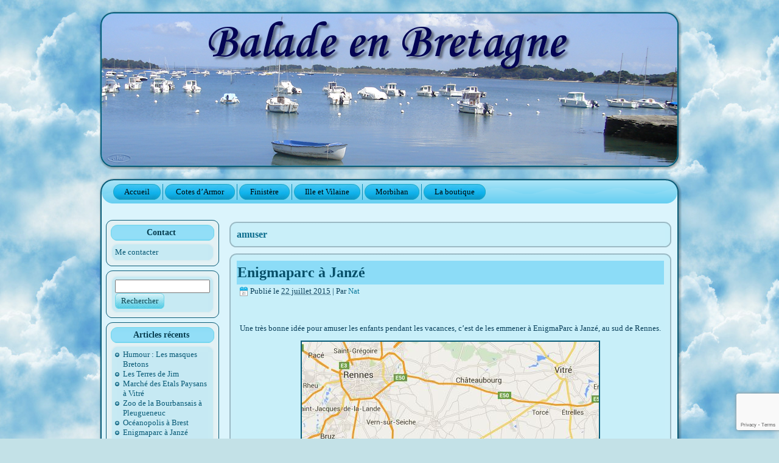

--- FILE ---
content_type: text/html; charset=UTF-8
request_url: https://balade-en-bretagne.fr/tag/amuser/
body_size: 6905
content:
<!DOCTYPE html PUBLIC "-//W3C//DTD XHTML 1.0 Transitional//EN" "http://www.w3.org/TR/xhtml1/DTD/xhtml1-transitional.dtd">
<html xmlns="http://www.w3.org/1999/xhtml" lang="fr-FR">
<head profile="http://gmpg.org/xfn/11">
<meta name="verification" content="562674cce160ee2b2c81bc1592055bee" />

<meta content="Venez découvrir mes balades, à travers des endroits connus et moins connus de la Bretagne." name="description"/>
 <meta content="balade en Bretagne, balades, bretagne, morbihan, breizh, ille et vilaie, finistère, cotes d'armor, 35" name="keywords"/>


<meta http-equiv="Content-Type" content="text/html; charset=UTF-8" />
<meta http-equiv="X-UA-Compatible" content="IE=EmulateIE8" />
<title>amuser Archives - Balade en BretagneBalade en Bretagne</title>
<link rel="stylesheet" href="https://balade-en-bretagne.fr/wp-content/themes/bretagne/style.css" type="text/css" media="screen" />
<!--[if IE 6]><link rel="stylesheet" href="https://balade-en-bretagne.fr/wp-content/themes/bretagne/style.ie6.css" type="text/css" media="screen" /><![endif]-->
<!--[if IE 7]><link rel="stylesheet" href="https://balade-en-bretagne.fr/wp-content/themes/bretagne/style.ie7.css" type="text/css" media="screen" /><![endif]-->
<link rel="pingback" href="https://balade-en-bretagne.fr/xmlrpc.php" />

	<!-- This site is optimized with the Yoast SEO plugin v14.6.1 - https://yoast.com/wordpress/plugins/seo/ -->
	<meta name="robots" content="index, follow" />
	<meta name="googlebot" content="index, follow, max-snippet:-1, max-image-preview:large, max-video-preview:-1" />
	<meta name="bingbot" content="index, follow, max-snippet:-1, max-image-preview:large, max-video-preview:-1" />
	<link rel="canonical" href="https://balade-en-bretagne.fr/tag/amuser/" />
	<meta property="og:locale" content="fr_FR" />
	<meta property="og:type" content="article" />
	<meta property="og:title" content="amuser Archives - Balade en Bretagne" />
	<meta property="og:url" content="https://balade-en-bretagne.fr/tag/amuser/" />
	<meta property="og:site_name" content="Balade en Bretagne" />
	<meta name="twitter:card" content="summary" />
	<script type="application/ld+json" class="yoast-schema-graph">{"@context":"https://schema.org","@graph":[{"@type":"WebSite","@id":"https://balade-en-bretagne.fr/#website","url":"https://balade-en-bretagne.fr/","name":"Balade en Bretagne","description":"","potentialAction":[{"@type":"SearchAction","target":"https://balade-en-bretagne.fr/?s={search_term_string}","query-input":"required name=search_term_string"}],"inLanguage":"fr-FR"},{"@type":"CollectionPage","@id":"https://balade-en-bretagne.fr/tag/amuser/#webpage","url":"https://balade-en-bretagne.fr/tag/amuser/","name":"amuser Archives - Balade en Bretagne","isPartOf":{"@id":"https://balade-en-bretagne.fr/#website"},"inLanguage":"fr-FR"}]}</script>
	<!-- / Yoast SEO plugin. -->


<link rel='dns-prefetch' href='//cdnjs.cloudflare.com' />
<link rel='dns-prefetch' href='//www.google.com' />
<link rel='dns-prefetch' href='//fonts.googleapis.com' />
<link rel='dns-prefetch' href='//s.w.org' />
<link rel="alternate" type="application/rss+xml" title="Balade en Bretagne &raquo; Flux" href="https://balade-en-bretagne.fr/feed/" />
<link rel="alternate" type="application/rss+xml" title="Balade en Bretagne &raquo; Flux des commentaires" href="https://balade-en-bretagne.fr/comments/feed/" />
<link rel="alternate" type="application/rss+xml" title="Balade en Bretagne &raquo; Flux de l’étiquette amuser" href="https://balade-en-bretagne.fr/tag/amuser/feed/" />
		<script type="text/javascript">
			window._wpemojiSettings = {"baseUrl":"https:\/\/s.w.org\/images\/core\/emoji\/12.0.0-1\/72x72\/","ext":".png","svgUrl":"https:\/\/s.w.org\/images\/core\/emoji\/12.0.0-1\/svg\/","svgExt":".svg","source":{"concatemoji":"https:\/\/balade-en-bretagne.fr\/wp-includes\/js\/wp-emoji-release.min.js?ver=5.4.4"}};
			/*! This file is auto-generated */
			!function(e,a,t){var r,n,o,i,p=a.createElement("canvas"),s=p.getContext&&p.getContext("2d");function c(e,t){var a=String.fromCharCode;s.clearRect(0,0,p.width,p.height),s.fillText(a.apply(this,e),0,0);var r=p.toDataURL();return s.clearRect(0,0,p.width,p.height),s.fillText(a.apply(this,t),0,0),r===p.toDataURL()}function l(e){if(!s||!s.fillText)return!1;switch(s.textBaseline="top",s.font="600 32px Arial",e){case"flag":return!c([127987,65039,8205,9895,65039],[127987,65039,8203,9895,65039])&&(!c([55356,56826,55356,56819],[55356,56826,8203,55356,56819])&&!c([55356,57332,56128,56423,56128,56418,56128,56421,56128,56430,56128,56423,56128,56447],[55356,57332,8203,56128,56423,8203,56128,56418,8203,56128,56421,8203,56128,56430,8203,56128,56423,8203,56128,56447]));case"emoji":return!c([55357,56424,55356,57342,8205,55358,56605,8205,55357,56424,55356,57340],[55357,56424,55356,57342,8203,55358,56605,8203,55357,56424,55356,57340])}return!1}function d(e){var t=a.createElement("script");t.src=e,t.defer=t.type="text/javascript",a.getElementsByTagName("head")[0].appendChild(t)}for(i=Array("flag","emoji"),t.supports={everything:!0,everythingExceptFlag:!0},o=0;o<i.length;o++)t.supports[i[o]]=l(i[o]),t.supports.everything=t.supports.everything&&t.supports[i[o]],"flag"!==i[o]&&(t.supports.everythingExceptFlag=t.supports.everythingExceptFlag&&t.supports[i[o]]);t.supports.everythingExceptFlag=t.supports.everythingExceptFlag&&!t.supports.flag,t.DOMReady=!1,t.readyCallback=function(){t.DOMReady=!0},t.supports.everything||(n=function(){t.readyCallback()},a.addEventListener?(a.addEventListener("DOMContentLoaded",n,!1),e.addEventListener("load",n,!1)):(e.attachEvent("onload",n),a.attachEvent("onreadystatechange",function(){"complete"===a.readyState&&t.readyCallback()})),(r=t.source||{}).concatemoji?d(r.concatemoji):r.wpemoji&&r.twemoji&&(d(r.twemoji),d(r.wpemoji)))}(window,document,window._wpemojiSettings);
		</script>
		<style type="text/css">
img.wp-smiley,
img.emoji {
	display: inline !important;
	border: none !important;
	box-shadow: none !important;
	height: 1em !important;
	width: 1em !important;
	margin: 0 .07em !important;
	vertical-align: -0.1em !important;
	background: none !important;
	padding: 0 !important;
}
</style>
	<link rel='stylesheet' id='wp-block-library-css'  href='https://balade-en-bretagne.fr/wp-includes/css/dist/block-library/style.min.css?ver=5.4.4' type='text/css' media='all' />
<link rel='stylesheet' id='contact-form-7-css'  href='https://balade-en-bretagne.fr/wp-content/plugins/contact-form-7/includes/css/styles.css?ver=5.2' type='text/css' media='all' />
<link rel='stylesheet' id='polaroid_gallery_fancybox-css'  href='https://balade-en-bretagne.fr/wp-content/plugins/polaroid-gallery/css/jquery.fancybox-1.3.4.min.css?ver=5.4.4' type='text/css' media='all' />
<link rel='stylesheet' id='polaroid_gallery_style-2.1-css'  href='https://balade-en-bretagne.fr/wp-content/plugins/polaroid-gallery/css/polaroid_gallery.min.css?ver=5.4.4' type='text/css' media='all' />
<link rel='stylesheet' id='gocha-hand-css'  href='//fonts.googleapis.com/css?family=Gochi+Hand&#038;ver=5.4.4' type='text/css' media='all' />
<!--[if lte IE 8]>
<link rel='stylesheet' id='polaroid_gallery_ie_style-2.1-css'  href='https://balade-en-bretagne.fr/wp-content/plugins/polaroid-gallery/css/jquery.fancybox-old-ie.css?ver=5.4.4' type='text/css' media='all' />
<![endif]-->
<link rel='stylesheet' id='wordpress-popular-posts-css-css'  href='https://balade-en-bretagne.fr/wp-content/plugins/wordpress-popular-posts/assets/css/wpp.css?ver=5.2.2' type='text/css' media='all' />
<script type='text/javascript' src='https://balade-en-bretagne.fr/wp-includes/js/jquery/jquery.js?ver=1.12.4-wp'></script>
<script type='text/javascript' src='https://balade-en-bretagne.fr/wp-includes/js/jquery/jquery-migrate.min.js?ver=1.4.1'></script>
<script type="application/json" id="wpp-json">
{"sampling_active":0,"sampling_rate":100,"ajax_url":"https:\/\/balade-en-bretagne.fr\/wp-json\/wordpress-popular-posts\/v1\/popular-posts","ID":0,"token":"c761ac8204","lang":0,"debug":0}
</script>
<script type='text/javascript' src='https://balade-en-bretagne.fr/wp-content/plugins/wordpress-popular-posts/assets/js/wpp.min.js?ver=5.2.2'></script>
<link rel='https://api.w.org/' href='https://balade-en-bretagne.fr/wp-json/' />
<link rel="EditURI" type="application/rsd+xml" title="RSD" href="https://balade-en-bretagne.fr/xmlrpc.php?rsd" />
<link rel="wlwmanifest" type="application/wlwmanifest+xml" href="https://balade-en-bretagne.fr/wp-includes/wlwmanifest.xml" /> 

<!-- This site is using AdRotate v5.8.6.1 to display their advertisements - https://ajdg.solutions/ -->
<!-- AdRotate CSS -->
<style type="text/css" media="screen">
	.g { margin:0px; padding:0px; overflow:hidden; line-height:1; zoom:1; }
	.g img { height:auto; }
	.g-col { position:relative; float:left; }
	.g-col:first-child { margin-left: 0; }
	.g-col:last-child { margin-right: 0; }
	.g-1 { margin:1px 1px 1px 1px; }
	@media only screen and (max-width: 480px) {
		.g-col, .g-dyn, .g-single { width:100%; margin-left:0; margin-right:0; }
	}
</style>
<!-- /AdRotate CSS -->

<link rel="shortcut icon" href="https://balade-en-bretagne.fr/wp-content/themes/bretagne/favicon.ico" />
		<script type="text/javascript" src="https://balade-en-bretagne.fr/wp-content/themes/bretagne/script.js"></script>

<link rel="shortcut icon" href="favicon.ico">
<!-- <link rel="icon" type="image/gif" href="animated_favicon1.gif"> -->

<script type="text/javascript">

  var _gaq = _gaq || [];
  _gaq.push(['_setAccount', 'UA-33531401-1']);
  _gaq.push(['_trackPageview']);

  (function() {
    var ga = document.createElement('script'); ga.type = 'text/javascript'; ga.async = true;
    ga.src = ('https:' == document.location.protocol ? 'https://ssl' : 'http://www') + '.google-analytics.com/ga.js';
    var s = document.getElementsByTagName('script')[0]; s.parentNode.insertBefore(ga, s);
  })();

</script>

</head>
<body class="archive tag tag-amuser tag-122">
<div id="art-main">
    <div class="art-header">
        <div class="art-header-center">
            <div class="art-header-png"></div>
            <div class="art-header-jpeg"></div>
        </div>
    <div class="art-header-wrapper">
    <div class="art-header-inner">
        <div class="art-headerobject"></div>
        <div class="art-logo">
        </div>
    </div>
    </div>
    </div>
    <div class="art-sheet">
        <div class="art-sheet-tl"></div>
        <div class="art-sheet-tr"></div>
        <div class="art-sheet-bl"></div>
        <div class="art-sheet-br"></div>
        <div class="art-sheet-tc"></div>
        <div class="art-sheet-bc"></div>
        <div class="art-sheet-cl"></div>
        <div class="art-sheet-cr"></div>
        <div class="art-sheet-cc"></div>
        <div class="art-sheet-body">
            <div class="art-nav">
            	<div class="art-nav-l"></div>
            	<div class="art-nav-r"></div>
            	
<ul class="art-menu">
	<li><a title="Accueil" href="https://balade-en-bretagne.fr/"><span class="l"> </span><span class="r"> </span><span class="t">Accueil</span></a>
	</li>
	<li class="art-menu-li-separator"><span class="art-menu-separator"> </span></li>
	<li><a title="Cotes d&#039;Armor" href="https://balade-en-bretagne.fr/category/bretagne/cotes-darmor/"><span class="l"> </span><span class="r"> </span><span class="t">Cotes d&rsquo;Armor</span></a>
	</li>
	<li class="art-menu-li-separator"><span class="art-menu-separator"> </span></li>
	<li><a title="Finistère" href="https://balade-en-bretagne.fr/category/bretagne/finistere/"><span class="l"> </span><span class="r"> </span><span class="t">Finistère</span></a>
	</li>
	<li class="art-menu-li-separator"><span class="art-menu-separator"> </span></li>
	<li><a title="Ille et Vilaine" href="https://balade-en-bretagne.fr/category/bretagne/ille-et-vilaine/"><span class="l"> </span><span class="r"> </span><span class="t">Ille et Vilaine</span></a>
	</li>
	<li class="art-menu-li-separator"><span class="art-menu-separator"> </span></li>
	<li><a title="Morbihan" href="https://balade-en-bretagne.fr/category/bretagne/morbihan/"><span class="l"> </span><span class="r"> </span><span class="t">Morbihan</span></a>
	</li>
	<li class="art-menu-li-separator"><span class="art-menu-separator"> </span></li>
	<li><a title="La boutique" href="https://shop.spreadshirt.fr/balade-en-bretagne"><span class="l"> </span><span class="r"> </span><span class="t">La boutique</span></a>
	</li>
</ul>
            </div><div class="art-content-layout">
    <div class="art-content-layout-row">
        <div class="art-layout-cell art-sidebar1">
          <div class="art-block widget widget_text" id="text-2">
    <div class="art-block-tl"></div>
    <div class="art-block-tr"></div>
    <div class="art-block-bl"></div>
    <div class="art-block-br"></div>
    <div class="art-block-tc"></div>
    <div class="art-block-bc"></div>
    <div class="art-block-cl"></div>
    <div class="art-block-cr"></div>
    <div class="art-block-cc"></div>
    <div class="art-block-body"><div class="art-blockheader">
    <div class="l"></div>
    <div class="r"></div>
    <h3 class="t">Contact</h3>
</div><div class="art-blockcontent">
    <div class="art-blockcontent-tl"></div>
    <div class="art-blockcontent-tr"></div>
    <div class="art-blockcontent-bl"></div>
    <div class="art-blockcontent-br"></div>
    <div class="art-blockcontent-tc"></div>
    <div class="art-blockcontent-bc"></div>
    <div class="art-blockcontent-cl"></div>
    <div class="art-blockcontent-cr"></div>
    <div class="art-blockcontent-cc"></div>
    <div class="art-blockcontent-body">			<div class="textwidget"><a href="https://balade-en-bretagne.fr/page-de-contact/">Me contacter
</a></div>
				<div class="cleared"></div>
    </div>
</div>		<div class="cleared"></div>
    </div>
</div><div class="art-block widget widget_search" id="search-2">
    <div class="art-block-tl"></div>
    <div class="art-block-tr"></div>
    <div class="art-block-bl"></div>
    <div class="art-block-br"></div>
    <div class="art-block-tc"></div>
    <div class="art-block-bc"></div>
    <div class="art-block-cl"></div>
    <div class="art-block-cr"></div>
    <div class="art-block-cc"></div>
    <div class="art-block-body"><div class="art-blockcontent">
    <div class="art-blockcontent-tl"></div>
    <div class="art-blockcontent-tr"></div>
    <div class="art-blockcontent-bl"></div>
    <div class="art-blockcontent-br"></div>
    <div class="art-blockcontent-tc"></div>
    <div class="art-blockcontent-bc"></div>
    <div class="art-blockcontent-cl"></div>
    <div class="art-blockcontent-cr"></div>
    <div class="art-blockcontent-cc"></div>
    <div class="art-blockcontent-body"> <form method="get" name="searchform" action="https://balade-en-bretagne.fr/">
    <div class="search">
        <input name="s" type="text" value="" style="width: 95%;" />
        <span class="art-button-wrapper">
            <span class="art-button-l"> </span>
            <span class="art-button-r"> </span>
            <input class="art-button" type="submit" name="search" value="Rechercher" />
        </span>
    </div>
</form>
		<div class="cleared"></div>
    </div>
</div>		<div class="cleared"></div>
    </div>
</div><div class="art-block widget widget_recent_entries" id="recent-posts-2">
    <div class="art-block-tl"></div>
    <div class="art-block-tr"></div>
    <div class="art-block-bl"></div>
    <div class="art-block-br"></div>
    <div class="art-block-tc"></div>
    <div class="art-block-bc"></div>
    <div class="art-block-cl"></div>
    <div class="art-block-cr"></div>
    <div class="art-block-cc"></div>
    <div class="art-block-body"><div class="art-blockheader">
    <div class="l"></div>
    <div class="r"></div>
    <h3 class="t">Articles récents</h3>
</div><div class="art-blockcontent">
    <div class="art-blockcontent-tl"></div>
    <div class="art-blockcontent-tr"></div>
    <div class="art-blockcontent-bl"></div>
    <div class="art-blockcontent-br"></div>
    <div class="art-blockcontent-tc"></div>
    <div class="art-blockcontent-bc"></div>
    <div class="art-blockcontent-cl"></div>
    <div class="art-blockcontent-cr"></div>
    <div class="art-blockcontent-cc"></div>
    <div class="art-blockcontent-body">						<ul>
											<li>
					<a href="https://balade-en-bretagne.fr/humour-les-masques-bretons/">Humour : Les masques Bretons</a>
									</li>
											<li>
					<a href="https://balade-en-bretagne.fr/les-terres-de-jim/">Les Terres de Jim</a>
									</li>
											<li>
					<a href="https://balade-en-bretagne.fr/marche-des-etals-paysans-a-vitre/">Marché des Etals Paysans à Vitré</a>
									</li>
											<li>
					<a href="https://balade-en-bretagne.fr/zoo-de-la-bourbansais-a-pleugueneuc/">Zoo de la Bourbansais à Pleugueneuc</a>
									</li>
											<li>
					<a href="https://balade-en-bretagne.fr/oceanopolis-a-brest/">Océanopolis à Brest</a>
									</li>
											<li>
					<a href="https://balade-en-bretagne.fr/enigmaparc-a-janze/">Enigmaparc à Janzé</a>
									</li>
											<li>
					<a href="https://balade-en-bretagne.fr/fete-foraine-de-la-sainte-ouine/">Fête foraine de la Sainte-Ouine</a>
									</li>
											<li>
					<a href="https://balade-en-bretagne.fr/recettes-de-crepes-bretonnes/">Recettes de crêpes bretonnes</a>
									</li>
											<li>
					<a href="https://balade-en-bretagne.fr/le-chateau-de-vitre/">Le château de Vitré</a>
									</li>
											<li>
					<a href="https://balade-en-bretagne.fr/humour-les-menhirs/">Humour : les Menhirs</a>
									</li>
					</ul>
				<div class="cleared"></div>
    </div>
</div>		<div class="cleared"></div>
    </div>
</div><div class="art-block widget widget_categories" id="categories-2">
    <div class="art-block-tl"></div>
    <div class="art-block-tr"></div>
    <div class="art-block-bl"></div>
    <div class="art-block-br"></div>
    <div class="art-block-tc"></div>
    <div class="art-block-bc"></div>
    <div class="art-block-cl"></div>
    <div class="art-block-cr"></div>
    <div class="art-block-cc"></div>
    <div class="art-block-body"><div class="art-blockheader">
    <div class="l"></div>
    <div class="r"></div>
    <h3 class="t">Catégories</h3>
</div><div class="art-blockcontent">
    <div class="art-blockcontent-tl"></div>
    <div class="art-blockcontent-tr"></div>
    <div class="art-blockcontent-bl"></div>
    <div class="art-blockcontent-br"></div>
    <div class="art-blockcontent-tc"></div>
    <div class="art-blockcontent-bc"></div>
    <div class="art-blockcontent-cl"></div>
    <div class="art-blockcontent-cr"></div>
    <div class="art-blockcontent-cc"></div>
    <div class="art-blockcontent-body">		<ul>
				<li class="cat-item cat-item-37"><a href="https://balade-en-bretagne.fr/category/animations/">Animations</a>
</li>
	<li class="cat-item cat-item-8"><a href="https://balade-en-bretagne.fr/category/bretagne/">Bretagne</a>
<ul class='children'>
	<li class="cat-item cat-item-6"><a href="https://balade-en-bretagne.fr/category/bretagne/finistere/">Finistère</a>
</li>
	<li class="cat-item cat-item-5"><a href="https://balade-en-bretagne.fr/category/bretagne/ille-et-vilaine/">Ille et Vilaine</a>
	<ul class='children'>
	<li class="cat-item cat-item-24"><a href="https://balade-en-bretagne.fr/category/bretagne/ille-et-vilaine/broceliande/">Brocéliande</a>
</li>
	</ul>
</li>
	<li class="cat-item cat-item-4"><a href="https://balade-en-bretagne.fr/category/bretagne/morbihan/">Morbihan</a>
</li>
</ul>
</li>
	<li class="cat-item cat-item-1"><a href="https://balade-en-bretagne.fr/category/non-classe/">Divers</a>
</li>
	<li class="cat-item cat-item-42"><a href="https://balade-en-bretagne.fr/category/humour/">Humour</a>
</li>
	<li class="cat-item cat-item-49"><a href="https://balade-en-bretagne.fr/category/idees-dactivites/">Idées d&#039;activités</a>
</li>
	<li class="cat-item cat-item-68"><a href="https://balade-en-bretagne.fr/category/musee/">Musée</a>
</li>
	<li class="cat-item cat-item-26"><a href="https://balade-en-bretagne.fr/category/restauration/">Restauration</a>
</li>
		</ul>
					<div class="cleared"></div>
    </div>
</div>		<div class="cleared"></div>
    </div>
</div><div class="art-block widget widget_links" id="linkcat-2">
    <div class="art-block-tl"></div>
    <div class="art-block-tr"></div>
    <div class="art-block-bl"></div>
    <div class="art-block-br"></div>
    <div class="art-block-tc"></div>
    <div class="art-block-bc"></div>
    <div class="art-block-cl"></div>
    <div class="art-block-cr"></div>
    <div class="art-block-cc"></div>
    <div class="art-block-body"><div class="art-blockheader">
    <div class="l"></div>
    <div class="r"></div>
    <h3 class="t">Liens</h3>
</div><div class="art-blockcontent">
    <div class="art-blockcontent-tl"></div>
    <div class="art-blockcontent-tr"></div>
    <div class="art-blockcontent-bl"></div>
    <div class="art-blockcontent-br"></div>
    <div class="art-blockcontent-tc"></div>
    <div class="art-blockcontent-bc"></div>
    <div class="art-blockcontent-cl"></div>
    <div class="art-blockcontent-cr"></div>
    <div class="art-blockcontent-cc"></div>
    <div class="art-blockcontent-body">
	<ul class='xoxo blogroll'>
<li><a href="https://balade-en-bretagne.fr/annuaires-bretons/" target="_blank">Annuaires Bretons</a></li>
<li><a href="https://shop.spreadshirt.fr/balade-en-bretagne" rel="me" title="La boutique de Balade en Bretagne" target="_blank">La Boutique</a></li>
<li><a href="http://astuciosites.fr/outils/blog/wordpress/" rel="me" title="Les chroniques d&rsquo;Astuciosités" target="_blank">Les chroniques d&#039;Astuciosités</a></li>

	</ul>
		<div class="cleared"></div>
    </div>
</div>		<div class="cleared"></div>
    </div>
</div><div class="art-block widget widget_archive" id="archives-2">
    <div class="art-block-tl"></div>
    <div class="art-block-tr"></div>
    <div class="art-block-bl"></div>
    <div class="art-block-br"></div>
    <div class="art-block-tc"></div>
    <div class="art-block-bc"></div>
    <div class="art-block-cl"></div>
    <div class="art-block-cr"></div>
    <div class="art-block-cc"></div>
    <div class="art-block-body"><div class="art-blockheader">
    <div class="l"></div>
    <div class="r"></div>
    <h3 class="t">Archives</h3>
</div><div class="art-blockcontent">
    <div class="art-blockcontent-tl"></div>
    <div class="art-blockcontent-tr"></div>
    <div class="art-blockcontent-bl"></div>
    <div class="art-blockcontent-br"></div>
    <div class="art-blockcontent-tc"></div>
    <div class="art-blockcontent-bc"></div>
    <div class="art-blockcontent-cl"></div>
    <div class="art-blockcontent-cr"></div>
    <div class="art-blockcontent-cc"></div>
    <div class="art-blockcontent-body">
		<ul>
				<li><a href='https://balade-en-bretagne.fr/2020/07/'>juillet 2020</a></li>
	<li><a href='https://balade-en-bretagne.fr/2018/09/'>septembre 2018</a></li>
	<li><a href='https://balade-en-bretagne.fr/2017/04/'>avril 2017</a></li>
	<li><a href='https://balade-en-bretagne.fr/2015/09/'>septembre 2015</a></li>
	<li><a href='https://balade-en-bretagne.fr/2015/07/'>juillet 2015</a></li>
	<li><a href='https://balade-en-bretagne.fr/2015/02/'>février 2015</a></li>
	<li><a href='https://balade-en-bretagne.fr/2014/09/'>septembre 2014</a></li>
	<li><a href='https://balade-en-bretagne.fr/2014/08/'>août 2014</a></li>
	<li><a href='https://balade-en-bretagne.fr/2014/03/'>mars 2014</a></li>
	<li><a href='https://balade-en-bretagne.fr/2013/08/'>août 2013</a></li>
	<li><a href='https://balade-en-bretagne.fr/2013/04/'>avril 2013</a></li>
	<li><a href='https://balade-en-bretagne.fr/2012/09/'>septembre 2012</a></li>
	<li><a href='https://balade-en-bretagne.fr/2012/08/'>août 2012</a></li>
	<li><a href='https://balade-en-bretagne.fr/2012/07/'>juillet 2012</a></li>
		</ul>
					<div class="cleared"></div>
    </div>
</div>		<div class="cleared"></div>
    </div>
</div>          <div class="cleared"></div>
        </div>
        <div class="art-layout-cell art-content">
			


<div class="art-post breadcrumbs">
	    <div class="art-post-tl"></div>
	    <div class="art-post-tr"></div>
	    <div class="art-post-bl"></div>
	    <div class="art-post-br"></div>
	    <div class="art-post-tc"></div>
	    <div class="art-post-bc"></div>
	    <div class="art-post-cl"></div>
	    <div class="art-post-cr"></div>
	    <div class="art-post-cc"></div>
	    <div class="art-post-body">
	            <div class="art-post-inner art-article">
	            	                <div class="art-postcontent">
	                    <!-- article-content -->
	                    <h4>amuser</h4>	                    <!-- /article-content -->
	                </div>
	                <div class="cleared"></div>
	                	            </div>
			<div class="cleared"></div>
	    </div>
	</div>
	
	<div class="art-post post-553 post type-post status-publish format-standard hentry category-bretagne category-idees-dactivites category-ille-et-vilaine tag-activite tag-amuser tag-bretagne tag-enfant tag-enigmaparc tag-famille tag-janze" id="post-553">
	    <div class="art-post-tl"></div>
	    <div class="art-post-tr"></div>
	    <div class="art-post-bl"></div>
	    <div class="art-post-br"></div>
	    <div class="art-post-tc"></div>
	    <div class="art-post-bc"></div>
	    <div class="art-post-cl"></div>
	    <div class="art-post-cr"></div>
	    <div class="art-post-cc"></div>
	    <div class="art-post-body">
	            <div class="art-post-inner art-article">
	            <div class="art-postmetadataheader"><h2 class="art-postheader"><a href="https://balade-en-bretagne.fr/enigmaparc-a-janze/" rel="bookmark" title="Enigmaparc à Janzé">Enigmaparc à Janzé</a></h2></div><div class="art-postheadericons art-metadata-icons"><img src="https://balade-en-bretagne.fr/wp-content/themes/bretagne/images/postdateicon.png" width="17" height="18" alt="" /><span class="date">Publié le</span> <span class="entry-date"><abbr class="published" title="12 h 31 min">22 juillet 2015</abbr></span> | <span class="author">Par</span> <span class="author vcard"><a class="url fn n" href="https://balade-en-bretagne.fr/author/admin-balade/" title="Afficher tous les articles par Nat">Nat</a></span></div>	                <div class="art-postcontent">
	                    <!-- article-content -->
	                    <p style="text-align: center;"> </p>
<p style="text-align: center;">Une très bonne idée pour amuser les enfants pendant les vacances, c&rsquo;est de les emmener à EnigmaParc à Janzé, au sud de Rennes.</p>
<p style="text-align: center;"><img class="aligncenter size-full wp-image-554" src="https://balade-en-bretagne.fr/wp-content/uploads/2015/07/carte-enigmaparc.jpg" alt="carte-enigmaparc" width="488" height="306" /></p>
<p style="text-align: center;"> </p>
<p style="text-align: center;">EnigmaParc, c&rsquo;est un espace couvert de 2500m², avec des énigmes à résoudre et des indices à trouver dans 12 lieux différents comme par exemple un château médiéval, un village Celte, un jardin d&rsquo;Asie ou encore un Tétris géant qui est la grande nouveauté cette année.</p>
<p style="text-align: center;"><img class="aligncenter size-medium wp-image-556" src="https://balade-en-bretagne.fr/wp-content/uploads/2015/07/enigma1-500x375.jpg" alt="Enigmaparc" width="500" height="375" srcset="https://balade-en-bretagne.fr/wp-content/uploads/2015/07/enigma1-500x375.jpg 500w, https://balade-en-bretagne.fr/wp-content/uploads/2015/07/enigma1-600x450.jpg 600w, https://balade-en-bretagne.fr/wp-content/uploads/2015/07/enigma1.jpg 1152w" sizes="(max-width: 500px) 100vw, 500px" /></p>
<p style="text-align: center;"> </p>
<p style="text-align: center;"> <a href="https://balade-en-bretagne.fr/enigmaparc-a-janze/#more-553" class="more-link">Continuer la lecture <span class="meta-nav">&rarr;</span></a></p>
	                    <!-- /article-content -->
	                </div>
	                <div class="cleared"></div>
	                <div class="art-postfootericons art-metadata-icons"><span class="categories">Publié dans</span> <a href="https://balade-en-bretagne.fr/category/bretagne/" rel="category tag">Bretagne</a>, <a href="https://balade-en-bretagne.fr/category/idees-dactivites/" rel="category tag">Idées d'activités</a>, <a href="https://balade-en-bretagne.fr/category/bretagne/ille-et-vilaine/" rel="category tag">Ille et Vilaine</a> | <span class="tags">Marqué avec</span> <a href="https://balade-en-bretagne.fr/tag/activite/" rel="tag">activité</a>, <a href="https://balade-en-bretagne.fr/tag/amuser/" rel="tag">amuser</a>, <a href="https://balade-en-bretagne.fr/tag/bretagne/" rel="tag">Bretagne</a>, <a href="https://balade-en-bretagne.fr/tag/enfant/" rel="tag">enfant</a>, <a href="https://balade-en-bretagne.fr/tag/enigmaparc/" rel="tag">enigmaparc</a>, <a href="https://balade-en-bretagne.fr/tag/famille/" rel="tag">famille</a>, <a href="https://balade-en-bretagne.fr/tag/janze/" rel="tag">janzé</a> | <img src="https://balade-en-bretagne.fr/wp-content/themes/bretagne/images/postcommentsicon.png" width="18" height="18" alt="" /><a href="https://balade-en-bretagne.fr/enigmaparc-a-janze/#respond">Laisser un commentaire</a></div>	            </div>
			<div class="cleared"></div>
	    </div>
	</div>
	
	


          <div class="cleared"></div>
        </div>
    </div>
</div>
<div class="cleared"></div>
    <div class="art-footer">
                <div class="art-footer-t"></div>
                <div class="art-footer-l"></div>
                <div class="art-footer-b"></div>
                <div class="art-footer-r"></div>
                <div class="art-footer-body">
                    


                  <div class="art-footer-text">
                      <p><a href="https://balade-en-bretagne.fr/mentions-legales/">Mentions légales</a> | <a href="http://astuciosites.fr">Astuciosités</a> |</p><p>Copyright © 2025. All Rights Reserved.</p>                  </div>
            		<div class="cleared"></div>
                </div>
            </div>
    		<div class="cleared"></div>
        </div>
    </div>
    <div class="cleared"></div>
    <p class="art-page-footer">Designed by <a href="www.astuciosites.fr">Nat</a>.</p>
</div>
    <div id="wp-footer">
	        <script type='text/javascript'>
/* <![CDATA[ */
var click_object = {"ajax_url":"https:\/\/balade-en-bretagne.fr\/wp-admin\/admin-ajax.php"};
/* ]]> */
</script>
<script type='text/javascript' src='https://balade-en-bretagne.fr/wp-content/plugins/adrotate/library/jquery.adrotate.clicktracker.js'></script>
<script type='text/javascript'>
/* <![CDATA[ */
var wpcf7 = {"apiSettings":{"root":"https:\/\/balade-en-bretagne.fr\/wp-json\/contact-form-7\/v1","namespace":"contact-form-7\/v1"}};
/* ]]> */
</script>
<script type='text/javascript' src='https://balade-en-bretagne.fr/wp-content/plugins/contact-form-7/includes/js/scripts.js?ver=5.2'></script>
<script type='text/javascript' src='//cdnjs.cloudflare.com/ajax/libs/jquery-easing/1.3/jquery.easing.min.js?ver=5.4.4'></script>
<script type='text/javascript' src='//cdnjs.cloudflare.com/ajax/libs/fancybox/1.3.4/jquery.mousewheel-3.0.4.pack.js?ver=5.4.4'></script>
<script type='text/javascript' src='//cdnjs.cloudflare.com/ajax/libs/fancybox/1.3.4/jquery.fancybox-1.3.4.pack.min.js?ver=5.4.4'></script>
<script type='text/javascript'>
/* <![CDATA[ */
var polaroid_gallery = {"text2image":"Image","thumbnail":"caption","image":"none","scratches":"no"};
/* ]]> */
</script>
<script type='text/javascript' src='https://balade-en-bretagne.fr/wp-content/plugins/polaroid-gallery/js/polaroid_gallery-2.1.min.js?ver=5.4.4'></script>
<script type='text/javascript' src='https://www.google.com/recaptcha/api.js?render=6LeaVpYUAAAAAGb0l2D2AS0xT5VFCIBkH-YGkVso&#038;ver=3.0'></script>
<script type='text/javascript'>
/* <![CDATA[ */
var wpcf7_recaptcha = {"sitekey":"6LeaVpYUAAAAAGb0l2D2AS0xT5VFCIBkH-YGkVso","actions":{"homepage":"homepage","contactform":"contactform"}};
/* ]]> */
</script>
<script type='text/javascript' src='https://balade-en-bretagne.fr/wp-content/plugins/contact-form-7/modules/recaptcha/script.js?ver=5.2'></script>
<script type='text/javascript' src='https://balade-en-bretagne.fr/wp-includes/js/wp-embed.min.js?ver=5.4.4'></script>
	        <!-- 42 queries. 0,091 seconds. -->
    </div>
</body>
</html>



--- FILE ---
content_type: text/html; charset=utf-8
request_url: https://www.google.com/recaptcha/api2/anchor?ar=1&k=6LeaVpYUAAAAAGb0l2D2AS0xT5VFCIBkH-YGkVso&co=aHR0cHM6Ly9iYWxhZGUtZW4tYnJldGFnbmUuZnI6NDQz&hl=en&v=cLm1zuaUXPLFw7nzKiQTH1dX&size=invisible&anchor-ms=20000&execute-ms=15000&cb=vkipulg2klkd
body_size: 45220
content:
<!DOCTYPE HTML><html dir="ltr" lang="en"><head><meta http-equiv="Content-Type" content="text/html; charset=UTF-8">
<meta http-equiv="X-UA-Compatible" content="IE=edge">
<title>reCAPTCHA</title>
<style type="text/css">
/* cyrillic-ext */
@font-face {
  font-family: 'Roboto';
  font-style: normal;
  font-weight: 400;
  src: url(//fonts.gstatic.com/s/roboto/v18/KFOmCnqEu92Fr1Mu72xKKTU1Kvnz.woff2) format('woff2');
  unicode-range: U+0460-052F, U+1C80-1C8A, U+20B4, U+2DE0-2DFF, U+A640-A69F, U+FE2E-FE2F;
}
/* cyrillic */
@font-face {
  font-family: 'Roboto';
  font-style: normal;
  font-weight: 400;
  src: url(//fonts.gstatic.com/s/roboto/v18/KFOmCnqEu92Fr1Mu5mxKKTU1Kvnz.woff2) format('woff2');
  unicode-range: U+0301, U+0400-045F, U+0490-0491, U+04B0-04B1, U+2116;
}
/* greek-ext */
@font-face {
  font-family: 'Roboto';
  font-style: normal;
  font-weight: 400;
  src: url(//fonts.gstatic.com/s/roboto/v18/KFOmCnqEu92Fr1Mu7mxKKTU1Kvnz.woff2) format('woff2');
  unicode-range: U+1F00-1FFF;
}
/* greek */
@font-face {
  font-family: 'Roboto';
  font-style: normal;
  font-weight: 400;
  src: url(//fonts.gstatic.com/s/roboto/v18/KFOmCnqEu92Fr1Mu4WxKKTU1Kvnz.woff2) format('woff2');
  unicode-range: U+0370-0377, U+037A-037F, U+0384-038A, U+038C, U+038E-03A1, U+03A3-03FF;
}
/* vietnamese */
@font-face {
  font-family: 'Roboto';
  font-style: normal;
  font-weight: 400;
  src: url(//fonts.gstatic.com/s/roboto/v18/KFOmCnqEu92Fr1Mu7WxKKTU1Kvnz.woff2) format('woff2');
  unicode-range: U+0102-0103, U+0110-0111, U+0128-0129, U+0168-0169, U+01A0-01A1, U+01AF-01B0, U+0300-0301, U+0303-0304, U+0308-0309, U+0323, U+0329, U+1EA0-1EF9, U+20AB;
}
/* latin-ext */
@font-face {
  font-family: 'Roboto';
  font-style: normal;
  font-weight: 400;
  src: url(//fonts.gstatic.com/s/roboto/v18/KFOmCnqEu92Fr1Mu7GxKKTU1Kvnz.woff2) format('woff2');
  unicode-range: U+0100-02BA, U+02BD-02C5, U+02C7-02CC, U+02CE-02D7, U+02DD-02FF, U+0304, U+0308, U+0329, U+1D00-1DBF, U+1E00-1E9F, U+1EF2-1EFF, U+2020, U+20A0-20AB, U+20AD-20C0, U+2113, U+2C60-2C7F, U+A720-A7FF;
}
/* latin */
@font-face {
  font-family: 'Roboto';
  font-style: normal;
  font-weight: 400;
  src: url(//fonts.gstatic.com/s/roboto/v18/KFOmCnqEu92Fr1Mu4mxKKTU1Kg.woff2) format('woff2');
  unicode-range: U+0000-00FF, U+0131, U+0152-0153, U+02BB-02BC, U+02C6, U+02DA, U+02DC, U+0304, U+0308, U+0329, U+2000-206F, U+20AC, U+2122, U+2191, U+2193, U+2212, U+2215, U+FEFF, U+FFFD;
}
/* cyrillic-ext */
@font-face {
  font-family: 'Roboto';
  font-style: normal;
  font-weight: 500;
  src: url(//fonts.gstatic.com/s/roboto/v18/KFOlCnqEu92Fr1MmEU9fCRc4AMP6lbBP.woff2) format('woff2');
  unicode-range: U+0460-052F, U+1C80-1C8A, U+20B4, U+2DE0-2DFF, U+A640-A69F, U+FE2E-FE2F;
}
/* cyrillic */
@font-face {
  font-family: 'Roboto';
  font-style: normal;
  font-weight: 500;
  src: url(//fonts.gstatic.com/s/roboto/v18/KFOlCnqEu92Fr1MmEU9fABc4AMP6lbBP.woff2) format('woff2');
  unicode-range: U+0301, U+0400-045F, U+0490-0491, U+04B0-04B1, U+2116;
}
/* greek-ext */
@font-face {
  font-family: 'Roboto';
  font-style: normal;
  font-weight: 500;
  src: url(//fonts.gstatic.com/s/roboto/v18/KFOlCnqEu92Fr1MmEU9fCBc4AMP6lbBP.woff2) format('woff2');
  unicode-range: U+1F00-1FFF;
}
/* greek */
@font-face {
  font-family: 'Roboto';
  font-style: normal;
  font-weight: 500;
  src: url(//fonts.gstatic.com/s/roboto/v18/KFOlCnqEu92Fr1MmEU9fBxc4AMP6lbBP.woff2) format('woff2');
  unicode-range: U+0370-0377, U+037A-037F, U+0384-038A, U+038C, U+038E-03A1, U+03A3-03FF;
}
/* vietnamese */
@font-face {
  font-family: 'Roboto';
  font-style: normal;
  font-weight: 500;
  src: url(//fonts.gstatic.com/s/roboto/v18/KFOlCnqEu92Fr1MmEU9fCxc4AMP6lbBP.woff2) format('woff2');
  unicode-range: U+0102-0103, U+0110-0111, U+0128-0129, U+0168-0169, U+01A0-01A1, U+01AF-01B0, U+0300-0301, U+0303-0304, U+0308-0309, U+0323, U+0329, U+1EA0-1EF9, U+20AB;
}
/* latin-ext */
@font-face {
  font-family: 'Roboto';
  font-style: normal;
  font-weight: 500;
  src: url(//fonts.gstatic.com/s/roboto/v18/KFOlCnqEu92Fr1MmEU9fChc4AMP6lbBP.woff2) format('woff2');
  unicode-range: U+0100-02BA, U+02BD-02C5, U+02C7-02CC, U+02CE-02D7, U+02DD-02FF, U+0304, U+0308, U+0329, U+1D00-1DBF, U+1E00-1E9F, U+1EF2-1EFF, U+2020, U+20A0-20AB, U+20AD-20C0, U+2113, U+2C60-2C7F, U+A720-A7FF;
}
/* latin */
@font-face {
  font-family: 'Roboto';
  font-style: normal;
  font-weight: 500;
  src: url(//fonts.gstatic.com/s/roboto/v18/KFOlCnqEu92Fr1MmEU9fBBc4AMP6lQ.woff2) format('woff2');
  unicode-range: U+0000-00FF, U+0131, U+0152-0153, U+02BB-02BC, U+02C6, U+02DA, U+02DC, U+0304, U+0308, U+0329, U+2000-206F, U+20AC, U+2122, U+2191, U+2193, U+2212, U+2215, U+FEFF, U+FFFD;
}
/* cyrillic-ext */
@font-face {
  font-family: 'Roboto';
  font-style: normal;
  font-weight: 900;
  src: url(//fonts.gstatic.com/s/roboto/v18/KFOlCnqEu92Fr1MmYUtfCRc4AMP6lbBP.woff2) format('woff2');
  unicode-range: U+0460-052F, U+1C80-1C8A, U+20B4, U+2DE0-2DFF, U+A640-A69F, U+FE2E-FE2F;
}
/* cyrillic */
@font-face {
  font-family: 'Roboto';
  font-style: normal;
  font-weight: 900;
  src: url(//fonts.gstatic.com/s/roboto/v18/KFOlCnqEu92Fr1MmYUtfABc4AMP6lbBP.woff2) format('woff2');
  unicode-range: U+0301, U+0400-045F, U+0490-0491, U+04B0-04B1, U+2116;
}
/* greek-ext */
@font-face {
  font-family: 'Roboto';
  font-style: normal;
  font-weight: 900;
  src: url(//fonts.gstatic.com/s/roboto/v18/KFOlCnqEu92Fr1MmYUtfCBc4AMP6lbBP.woff2) format('woff2');
  unicode-range: U+1F00-1FFF;
}
/* greek */
@font-face {
  font-family: 'Roboto';
  font-style: normal;
  font-weight: 900;
  src: url(//fonts.gstatic.com/s/roboto/v18/KFOlCnqEu92Fr1MmYUtfBxc4AMP6lbBP.woff2) format('woff2');
  unicode-range: U+0370-0377, U+037A-037F, U+0384-038A, U+038C, U+038E-03A1, U+03A3-03FF;
}
/* vietnamese */
@font-face {
  font-family: 'Roboto';
  font-style: normal;
  font-weight: 900;
  src: url(//fonts.gstatic.com/s/roboto/v18/KFOlCnqEu92Fr1MmYUtfCxc4AMP6lbBP.woff2) format('woff2');
  unicode-range: U+0102-0103, U+0110-0111, U+0128-0129, U+0168-0169, U+01A0-01A1, U+01AF-01B0, U+0300-0301, U+0303-0304, U+0308-0309, U+0323, U+0329, U+1EA0-1EF9, U+20AB;
}
/* latin-ext */
@font-face {
  font-family: 'Roboto';
  font-style: normal;
  font-weight: 900;
  src: url(//fonts.gstatic.com/s/roboto/v18/KFOlCnqEu92Fr1MmYUtfChc4AMP6lbBP.woff2) format('woff2');
  unicode-range: U+0100-02BA, U+02BD-02C5, U+02C7-02CC, U+02CE-02D7, U+02DD-02FF, U+0304, U+0308, U+0329, U+1D00-1DBF, U+1E00-1E9F, U+1EF2-1EFF, U+2020, U+20A0-20AB, U+20AD-20C0, U+2113, U+2C60-2C7F, U+A720-A7FF;
}
/* latin */
@font-face {
  font-family: 'Roboto';
  font-style: normal;
  font-weight: 900;
  src: url(//fonts.gstatic.com/s/roboto/v18/KFOlCnqEu92Fr1MmYUtfBBc4AMP6lQ.woff2) format('woff2');
  unicode-range: U+0000-00FF, U+0131, U+0152-0153, U+02BB-02BC, U+02C6, U+02DA, U+02DC, U+0304, U+0308, U+0329, U+2000-206F, U+20AC, U+2122, U+2191, U+2193, U+2212, U+2215, U+FEFF, U+FFFD;
}

</style>
<link rel="stylesheet" type="text/css" href="https://www.gstatic.com/recaptcha/releases/cLm1zuaUXPLFw7nzKiQTH1dX/styles__ltr.css">
<script nonce="-pBgMH7NeLMLKe_CElsqnA" type="text/javascript">window['__recaptcha_api'] = 'https://www.google.com/recaptcha/api2/';</script>
<script type="text/javascript" src="https://www.gstatic.com/recaptcha/releases/cLm1zuaUXPLFw7nzKiQTH1dX/recaptcha__en.js" nonce="-pBgMH7NeLMLKe_CElsqnA">
      
    </script></head>
<body><div id="rc-anchor-alert" class="rc-anchor-alert"></div>
<input type="hidden" id="recaptcha-token" value="[base64]">
<script type="text/javascript" nonce="-pBgMH7NeLMLKe_CElsqnA">
      recaptcha.anchor.Main.init("[\x22ainput\x22,[\x22bgdata\x22,\x22\x22,\[base64]/[base64]/[base64]/[base64]/[base64]/KHEoSCw0MjUsSC5UKSxpZShILGwpKTpxKEgsNDI1LGwpLEgpKSw0MjUpLFcpLEgpKX0sRUk9ZnVuY3Rpb24obCxDLEgsVyl7dHJ5e1c9bFsoKEN8MCkrMiklM10sbFtDXT0obFtDXXwwKS0obFsoKEN8MCkrMSklM118MCktKFd8MCleKEM9PTE/[base64]/[base64]/[base64]/[base64]/[base64]/[base64]/[base64]/[base64]/[base64]/[base64]/[base64]\\u003d\\u003d\x22,\[base64]\\u003d\x22,\x22fl5tEwxoGUctw7XChy8Zw5TDj2/DkMOWwp8Sw7TCpW4fHQfDuE8FLVPDiAk1w4oPCiPCpcOdwrrCtSxYw4lPw6DDl8K6wpPCt3HCicOywroPwrHCtcO9aMKuAA0Aw70hBcKzdMKVXi5kWsKkwp/CoAfDmlpow5pRI8K2w73Dn8OSw55pWMOnw6bCg0LCnlEuQ2QWw5tnAl/CvsK9w7FCGChITVsdwptow7YAAcKUJi9Vwrc4w7tiUSrDvMOxwqBVw4TDjmR0XsOrb0d/SsOVw5XDvsOuL8KNGcOzZMKKw60bNUxOwoJpC3HCnRLCvcKhw64wwrcqwqsHC07CpsKpTRYzwrbDmsKCwokNwr3DjsOHw5p9bQ4Ew6ICw5LCkMKtasOBwqVLccK8w5lxOcOIw41gLj3ClX/Cuy7Cv8KoS8O5w7LDkSx2w7ktw40+wqh4w61Mw6tMwqUHwpfCgQDCggXCsADCjlFiwotxY8KawoJkDQJdERU4w5NtwqUlwrHCn3pAcsK0Q8KkQ8OXw4XDsWRPGcOYwrvCtsKBw4rCi8K9w6jDqWFQwqI/DgbCt8Kvw7JJLMKKQWVMwrg5ZcOEwrvClmspwo/CvWnDpMOaw6kZNAnDmMKxwq0QWjnDr8OKGsOEaMOVw4MEw5EtNx3DrMOlPsOgHsOSLG7Dp0Mow5bCjcOaD07CkU7Ckid4w5/ChCETHsO+McOtwrjCjlYLwpPDl03Do2bCuW3Dkm7CoTjDsMKDwokFasK/YnfDlCbCocOveMOpTHLDgUTCvnXDiATCnsOvGzN1wrh/w7HDvcKpw47DkX3CqcOAw4HCk8OwdCnCpSLDrcOHPsK0TcOmRsKmdMK3w7LDucOsw4Nbcn/[base64]/ChlJPYsKNwpbCpcOjEQxgCMOsw6Riwp3CnsK1P17Cu3LCgMKgw6FTw7LDn8KJZsK9IQ/DicOWDEPCpMOhwq/[base64]/wozDhsO5DsOTZjwrw5HCu2/Cn3hCKcKjVSlDwrzCk8Kbw67DjkRrwpEPwpzDrHTCtBvCscOCworCkx1Mf8KVwrjCmyrCjQI7w58iw6bDusOKNAhSw6gGwqrDmMOow7JqCkbDtsOpWcOPOsKVIEo/FA44IMOtw4wJBDXCg8KEUsKFTsKvwrDCn8Ocwpx8B8KkPcKsbERkTcKLZMKBFsK4w6A8KsO4w67Dt8OjVmjDo2fDgMK0CcKVw5EUw4PDrcO8w5nCvcKvEU/DjMOeL0jDhcKQw5zCgsKyUm/CoMKeScKPwp4BwofCp8KZYRXClktjXcKVwoDCogzCiUtxUFbDsMO5VHnCm1TCssKzD3I2Oz/DjSrCocKmSwjDm3zDgcOLe8OYw7M/[base64]/AMKScMOgw6jDisOvKn7CvmsVfi3ClTPCjgjDvcKfTMKvCmLChhAeXMKHwrDCmsODw4I0CWhFwrdGYCPCim1Pwrd0w69YwojDq33CgsOzwobDk1HDg15Kw4zDpsKie8K/Hn3CpsKDwqJnw6rDuio+DsKWB8Ktw4wHw44/w6Q3I8KtFz8/[base64]/Dtk4ewpTDiMOHQcOYw5HDt8O+w6/Ds2ouw7XCpgDDhgLCuQVFw6Irw5rDssO9wpjDkcO9TsKLw5bDucOfwpzDj1JcaD/CiMKtYcOjwrpWf1NMw7VgKUTDjMOXw57DoMO+DwXCthjDlEbCiMOGwosidgPDt8Onw5hbw5XDpVAGBcKHw5c4BDHDjGZuwp/Cs8OhO8KkdsK3w603dsOGw6TDh8O0w5hoRMKsw6LDtC5daMKhwpTChVbCt8KuWVFfUcOnAMKGw5drOMKBwqw9f1EYw40BwqwJw6bCgSnDnMKXEncOwrYxw5kpwr0ywrlwKcKsZsKARcOzwp8Iw6wVwo/DjG92woRdw6fClgrCpgApfzlFwpRWHsKFwprCusOMwq3DjMKRw4MCwq9aw6dxw4kUw6zCgHbCjcK8EMKcX3lZTcKmwqlLYcOucSF+W8KRXAHCjkkTw79eUcO8NWTCunfCkcK0BMK+w6LDtXvDkSTDnhslL8Oww4bCoVlwbmbCtMKAHcKOw6csw4t/[base64]/ChWXCohrDlXTDh8K8K8OLw6thc8O0OXHDtsOyw7/Ds1AqZMOMw4DDhyzCkVRuEcOEdXTDjMONegvCrCrCmcKHKcO+wqZdKSTCuRjCtzpjw6jDskHDmsOCw7AVVR4qXA5kER1JHMK0w4krVWvDjMOtw7fDj8OKw7DDuGvDosKlw5XDvcO2w4sgWFjDuG8Iw6vDkMKID8Oiw5jCsj/CnlQUw50LwoNPbcOnw5TCmsO/[base64]/W8Kuw6w3ACnDiXV7GmFOwqjCksKDw45AZsKqBi1tCQY3QcOaTQgoHcOtVsO4SCMfQsKFw7nCrMOrwrbCpMKLbA/CsMKkwobDhzscw7Vpwr/DihnDgV/DiMOvwpfDt3MpZkZTwr5/JhLDgHfCsWh5PFloFcKWccKZwpDCsE03MR3CtcKMw4HDog7DmMKcw57CqytBw65pVsOGLCNJb8OKWsOkw6HChS3CiEgPBUDCtcK6Jm18R3t/wpLDo8OXOsKTw6wow7hWRW99I8KfZMO0wrbDm8KYMsKRwoE5wq/DvzDDrsO1w5TDkFUWw7wCw6HDm8KyIUotRMOnCsKOLMOHwrsowqxzBwPCgyoga8O2wpkbwrjDgRPCizTDrxTCosOdwqXCusOeQUwuLsKSwrPCs8O5worDuMOPKk/[base64]/[base64]/[base64]/DvD3DvmHDksOhw7vDkMOrw5rCuxpsBRMqeMKHw4zCpD1VwpcSagnDvBvCo8O/wqzCrj3DlUfChMKxw7/DnMKZw6nDoA0ffMOAY8KdBjPDvj/Dh2LDoMOKZD7CtQ1vwo1Rw5LCgMKODU94woohwrvCvn3CmXDDgB/Cu8K5WSfDsGRvDBghw6ZBwoHCi8OxQ01Tw4A8NAsOPA4IWxbCvcK8wpvCpw3Doltabhlhw7DCsDbDn1vDn8KKC0fCr8KZRTzDvcKcHG9YPG1OWShmNRXDpDNGw6xJwrc2SsOCbsKfwpDDggVPMsKHZWTCqsKiwpbClsOowq7DhMO0w53CqzbDjcK/KsK/woBWw4nCqzzDlnnDhwkZw4VlEsOhVl7CnMK3w4BpQcKgSWDDr1IDw4fDhcKdVcKvwoAzWcOswp4AW8Omw5ZhV8KbP8K6aBhpw5XDhz/Dr8OVNcK+wrvCuMKnwrBqw5vCrknCj8O0w4LCi1vDtsO1wptpw5/Dji1Zw74jNnTDpsOFwrDCoCwLcMOlXMKvIxh+f2/[base64]/Cgzk1wrA8asKQIWXDkcKLw4UdwozCtsKEfMOHw5QHHMKTBcOrw703w6Jiw7/Dq8OPwp85w4zCi8K+wrXDp8KiF8Kyw4g3dwxVRMKMFVvCjlvDpDnDr8KDIHAkwqRkw4Ysw73CljJkw6vCucKtwp8tHsK/[base64]/[base64]/DmRMVw6QBw7lpwpfClDQkw6BYw7EQw7bCpcOQwrNMFRZUE3MvJVfCuGbCu8Onwq59woVUC8OBwpw7RTpowoEFw4/CgsK7wpt3Q13DosKwBMO8bMKlw4PCu8O3GGbCtSAsZsKYY8OGwqzCgXgyNz0kB8ODeMKgC8ObwrVDwoXCq8KiLQjCtcKPwotvwpNLw7rCkGIrw7sGfTwyw4TCrB0pOlcWw7/Dngg6a1TDjcO/RwLDgsOvwo4VwohYf8OmegBGesO4NXJVw5RVwrgBw4vDjcOgwrwsLCtAw7N1NMOKwr3Cn2NjChVPw6o3NH/Cq8KYwqtCwqoNwqHCpcKtw7UTwoxawpbDhsKxw6LCjGfDlsKJUBNHLlxDwohzw75KTcONwqDDqncefDTDucKRwqRtwqMtSsKcw6NyVVzCti95woklwrvCpg/DtXg8w6XCuF/CpRPCn8KCw7Q+Pys4w5NaasK5c8KhwrDCumrCpErDjjHDq8Kvw7XDl8KYJcOlJcO2w4xWwr8gH0NPR8OkH8OawpsKWktCN1oHQcKyO1tRfyrDm8Khwq0jwrgELgvDgMOMfsO/JMKjw6XDt8K/[base64]/Di0lKakfCmwrCpsKiwofDjcOFw4FPDELDk8OKw43CsXsVwoVhCMKdw5vDp0TCgw9iZMOUw7wMYVJ1W8OmcMKiDijDnjHCrzABw7nDnVB/w5HDly58w7nDkQxgewU3XUbCpsODUwp2asKoZQofwpNFLzQHcFB8GkY2w7LDu8Kfwq/Dg0nDkjJGwpMiw53ChVrCuMOFw6A4Jy8WesOiw4TDn2Raw53CrcOaUXrCmcKkH8KWw7QRwofDsjkYQT51LRjDhxhKC8OQwo94w694wp9ww7TCssOGw6Z5Vk40LsKhw40QR8KHesKdMxjDuWA/w5LCgEDDocK1S3TCpcOmwprCsXcHwprCm8K/ccOywr/[base64]/Csx0UI2l6LsK8w7Iuw7AfRGk2FMOnwq0bZcOWwr9xaMOPw74gwqnCjSLCpTlQCcO8w5LCvsK9wpLDtMOjw7nDjMOEw5/[base64]/DuGPDrMOyczzDhB3DlsK/[base64]/[base64]/OWN5w4fDiMOOKkzCiUsHCsOnccK8UcOyYMOWw4xFwqfCvnoILmTCg2LDmFzDh35yeMO/w5RiN8KMY0Inw4zDgsOgBAZpNcKIe8KFwoTDt3zCggYeaWVtwqPDhhbDlX/CnntJPUZWw7fCihLCssO4wo9yw58mACQpw5YiTmtIPsKSwo9iw69CwrB5w5vCv8KNwonDjkXDnA3Dp8OVbEUtHV7DnMONw7zCh2jDh3BwVBHCjMO9W8OxwrFAesOfwqjDt8KcH8OoZ8OBwoB1w5tsw6gfw7DCmRPDkHYHT8KOwoJOw7MLdQ5Fwowpwp3Do8K/w6bDhk97UcK7w4fCrHd0wpfDvsOHcMOQTGDCqC/DlxXChcKKSR7DvcOyasKCw65uezcYdiTDmsODRBDDlGg4OWt/JlHCnFnDs8K3QMOMAcKDX1vDo2vClSXDgAgdwqIqGsO4aMOQw6/Cm2ssECrCl8KOMSd1w6hpwqoKw54SZQAFwpwmAVXCkw/Cg29SwoLDvcKNw4Ffw7vDisKnf2hwDMODZsOZw7x1EMOAwodBF3QSw5TCqRQgfsOkU8KZOMOpwo9RZMK2w6DDuj4QN0csV8O6HcOKw54ONWzDqVMgCcOgwrPDkm7DrDl9wqfDjgXCl8K7w6vDhxErAHlWHMOkwoo7KMKgwrzDnsKfwp/Dqz0sw6BzcwMuG8ORw6bDr3EydcKtwr3Ci204HmHCsRw/bMOCJcOyYSTDgsOGTcKwwoEWwoPDimnDigh7CAVYMyfDpcOqM3/DjsKQOcK7cUh+M8Kiw4xuecKVw6xew7bCkATCj8KyZWTCuDLDjUTDm8Osw5EoZ8KJwovCrMKHMcONw7/[base64]/DtG7ClcOLw7LCkcKaNh3Cv8OcaMKnwq7DghTDhMKeHcKePkQqbC5/J8KNwq3CuWnCosKFUcOiw4bDnSnCicKLwrsDwrURw6c/OMKHBgjDicKTwqDCicOBw5RBw64mP0bColgaRsO5w67CsGfDm8O7dMO+ScKuw6x/w6/[base64]/DqhfCl8Oaw4bDgCHDr8Ocbi7DmDJEwoUPO8KVJHDCon7CmXYZI8OjVyDCvjozw6vCrSg8w6fCjTfCpVtAwop7Wjo7w4I/[base64]/DgMOCacOfV8OQVDvCisKVdcOow6pHw7dtPyU1L8K2wpHChjrDs27Ds2TDicOiwqFpw7FowqLCkCFFUVQIw6BhbGvCtQFHE1rCjx3CvUhECQErD2/CvMOmCsOqWsOcw4nCmRDDhsKTHsOrw69pQMO4XHPCssKjJ08xMcKBInTDvMOef2HClsKnw5PDtcOkJ8KLbsKLZHNNNg/DjcKMFhzCqMKfw4zCmMOYBSPChyU1BcKXB2TDpMOSw5IUcsKKwqp9JcK5NMKKw4DDksOnwqbCgcO/w6ZyM8KNwoAYdjMswr3Dt8KFHBgefys5wqM5wpZUScKwI8Kww6ltAMKxwr4DwqJ6wonCjFsHw7hWw5AUIEQSwq/[base64]/[base64]/Ch0V7wpTClsK5EcO3wpc1woxmZMKXw7ljRXbCtcKjwoRpdsKzPRTCrMOXcQIjZnkCHlDCu3x0P0fDr8K+GU9wPMOhf8KEw4XCjkLDn8OPw68ow7jCmiPCosK3JV/Cg8OaGsKyD3rCmV/DmVNqwqlpw4wFwoDClHrDisKlWGPDqMOJNWXDmgPDvWklw5bDjiE/wpIhw6nChGImwoMCV8KqGcKpwpfDkj0gw7LCicOcWMOawpp3w6IewrHCvQMvYEnCpUbDrsK0w7zDi13DgkwaUQINMsKkwoFswqPDlcKkwpXDjlrCvBQgwpJEW8KWwpPCnMKMw5zCo0YEwoBvasKIwo/CpsK6fWYXw4MfJsOfUMKDw54eZQbDuEg9w4/[base64]/w5/DqMKaTsO/[base64]/TnQ1w6nDrwnDmip/eQDCoMOWb8KOwqU0w5F8YMKLwqDDjV3DrCtdwpMkfsKRAcK6w57CrQ9hw6NgJBHDtcKlwqnDuVPDi8K0wpVtwrBPDUHCtDADWX/[base64]/[base64]/DlAHCjEfCncObZ8Obw6bDpn3DisOSwpDDq2QmLMKINcO+w4HCmxTCrcKtbMKbw4PDk8K4IkB8wpnCi3/DtBPDkGsnc8OGb1NdBcKxw7/Ci8KOZFrCiBLDiSbCicKkw7xowrUPfsKYw5rDk8OJw5cDwrNtJcOlDlwiwocdcwLDrcOWS8O/w5nCuD0TPirCly7DlsOKwoPCjsO3wrzCq3QwwoXCkmHDlsORwq0aw7nDvlx6esK9T8K0w7/CoMK4NzDCsW1nw6/[base64]/[base64]/KUrDpE9KGzYhOcOlCUNDWx7CgsOgUBtUWU8Yw7nCh8Ksw5rCnMOqJ2U0PMOTwop/wrpGwpvCkcKyES7DlydyZcKeVhTCncKmA0XDgsObGsOuw6gWwrfChU/DhE7CsSTCoEfCm1nDjMK6Gh8sw60pw50OMMKISMOWOTlkNDnCrQTDpRXDpHfDpGvDqMKpwr5Swr7DvMKwE1bDrj/ClMKDfSXClVzDsMK8w7cYM8K6Hkhmw7zCjWPDji/DrcK3QsOwwqfDoCRCQGXCq3fDhWHChnUlUgvCscOtwqkQw4zDv8KVfQ7Cvjp9akrDj8KewrrDlFTDmsO1Hw/CnMKIACNWw5NcwonCo8KSbR/[base64]/DqcKJAynCr8KNCiZAJ8OQw5/DosKPw4vCpjXCvMOjBFHChsKAw40WwrzCogzCnsOADsOXw6MQHkULwqPCmhB5TR7DvwwiVTsRw6RawrHDnMOYw5gZEz4mDjYqwrDCnUHCrX0nO8KIUijDrMOfVSDCvTPDr8KeHjp6dMKGw4HDih4ww7fCk8Old8OEw6HCkMOvw7pKw5rDi8KoEirCkxlEwq/DhMKYw70+dV/[base64]/b3/[base64]/[base64]/[base64]/Duj/CssOPwqXDscOCIEg7HSrDm1DDizULAcKsIRTDjMKNw60XOCUewprCjsKCUBjCnVx3w4XCmk9GWcKUV8Oiw4oOwqpGUUw2wqLCv2/CpsKFHXQmVTcnBEPChMOneTjDunfCqVomAMOSw4XCmsKkJBpgwrI0wqHCqxMCfl3ClRAVwocnwqxmaWoaN8Otw7fClsKZwoF1w5vDq8KKCH7ClMOLwq9rwqbCvG7CgcO5OBbDg8K/w6dyw4UfwpbCkMKrwoECw7fCjU3DucOJwoJkLAbCmMKwTUvDsnQfamfCtsOUJ8KabMO6w7JVCMOFw4VMVXlaeyzCtyMFHRV/w7Z2VU0zYjolPjUkw4cQw7ELwp4WwpjConE2w5U8w6NfasOjw7gNIsK3MMOcw5BZw7F/fU0JwohWF8KGw6ZDw6DDgk9nwr5xWsKaIS5LwrjDrcKsW8OBw78TNllYJMKDNnnDqzNFw6/DkMOcP1TCnjrCv8KPM8KVV8K6RsOVwobCmw4PwqYfwpjDgX7ChcOCPMOowpbChcO6w5ISw4Vfw4ogbW3CssKtGMKHEsOKAlvDgkTDlsKgw4zDtX8Kwq9Rw4nDjcK6wrJAwoPCkcKufMKtdcKPMcKDTlnDuX9nwojDr0tkSzfChcO1cFlxBsKbBsKqw6dCeVXDtsK/esOkczPCkgHCisKTwoPCjGZ6wop7wrR2w6DDiyHCgsKeGy4Ewq0nwqzDjsKQw7LCj8O7wqlvwo/DgsKPw6PDjsKrw7HDiBzCljpsBDN5wonDtsOaw60wZXY1DTbDrCIcO8Kfw75nw6HCgcK2w7HCvcKhw4UFw7RcUsO/[base64]/wpUvY8OjDjvDrsKTwqkYw5nCsnI0wqPCj8K/wrnCpCTDocOlw4LDicOdwodTwpVILsKBwrbDtMKcIsKlEMOTwrfDrcO6Ng7CgwzDjBrDosO1w4pVPGh4XsORwpI9I8KcwpHCgcKbUiLDhcKIDsOpw7zDq8KAZsKwJ2svXTHCucOfQsKnVmdUw5TDmxYXI8OGNwpXwp7DiMOSVk/CpMKyw4g0Y8KSbMOJwotsw75tQcOBw4IRGBNAcgNBM2/CgcKoUcKgIVbCqcK1BsKLViMAwp3CosO4VMO+fUnDm8O1w4J4IcOgw6Rxw6IJSSZLEsOuEmTCowbCpMOxUsOsNRfChsKvwqdzwpBuwq/[base64]/DjMKdTFELXy7Du8OEw5jDsVTCoMOZWhBWBhPDkcOeKxrCtMOpw4DDjR/Dii4qZcKIw6Ndw7PDiDgNwq3DgVNPL8Odw5Zlw7tYw6xkHMKObMKcWcOkZMKmw7s5wr0pw6orXMO6HsO5C8OLwp7Di8KiwpnDsjRLw7vDvGUUHMOiecOJa8KAdMK1CDpfcMOjw7XDr8OFwr3Cn8OIY1FEUMOURzl/wr/DvcKzwo/CpcK/GsKOOVxQaDV0aktTCsKcSsK8w5rCrMKEwqBVw5zCnMOVwoZiQcKKMcO6fMOTwos/w6/CvMO0w6DDscOjwqddKG/[base64]/CnV/DhUjCgXPCm8K/w581MhDCti/Cgw/CoMK6GcO3w7NqwoU2RMKCfGl5w6ZbUX9Lwq3Cg8OKWcK0EADDh0PCscOrwozCsy8EwrvCo2/DvXgJGDLDpUIORSHDmMOGDsOVw4Q7w4Q7w7BcdiNSV23CucKRw6vCsm1cw7jCjjzDmhTDjMKhw5gTd14tXMKXwpTDtMKnecOHwotkwrIOw4B/HMKTwrtnw5FAwoRcJMO9FyREAMKuw4cWw73Do8OFwqFww4bDkAjDgR3CosKQP39mB8O8b8KvH0ASw7l/[base64]/DkcKTV8OKSMKww64hw6lcViAuZMKAwozDmHwgBMKgwqbCncKdwq/[base64]/IkHCkVNtXk4bTxjChHhlZBvCnwzDjlpew6/DsnFZw7TDqMKVX1VmwrnChMKUw6ZMw49Bw4F1TMOXwq/CtyDDqkTCuVltw7fDjmzDo8Kgwpkzwq9hGcK6wp7CssKYwrl1wppaw73DtDvDgRBQHWrDjcO1w4zCtsKjG8O+w6TDlCnDj8OXVMKiCywnw4fDs8KLN3slfMOBfTQYwpZ+wqQGwpIEWcOjD37CiMKkw7A6SMKnLhVNw60Cwr/[base64]/CjQp8HsKrKm12IDsMwr9qQMO4w6oMWsKnQjU2TWzDglnCpsKXBzzCmA80LMKzJU/DqsKdJXfDi8OmR8ObDCh5w7bDhsOeZyrCp8OwYVPDt2g7wpp4wpJtwp9bwpsswos+VHHDuC/Dm8ODHAQuFTbCgcKcwrMeJEXDo8ONUCHDqB/Dl8KycMK/Z8KEXcOFwq1owprDvXrCpgvDsFwPwqrCsMKmeRp3w4Feb8OSRsOqw4ByOcOOBkFXbilEwq8AKhnDiQTCgcOuUmPDjsO4wpLDoMK1MRsuwpfCjcOyw73CnUbDoiteYCxDI8KrGsOfdsK4dMKIwqRCwpHCncO7ccKIdj/CjhA5wpxqWsOwwq/CocOPwos3w4B5QTTDr13CiSrDuEnCugJMwrMCADgQDXdhw7Y/RMKLw5TDiBrCt8KkDl3CmxvCqzvCjUhZb08ZTjkww4t/DsK6R8K7w7NYeFvDtsOKw6fDrSDCr8KDaV4SLBXCsMOMwpxPw7htwozDuEQQE8KCFMOFYXvCoyltwqrDj8KtwpkvwrwZJsOBw4Aaw7t7wqlGfMKtw47Cu8KFDsOyVkLCoj45wr7Cvi/Dv8Kzw583A8OFw47CrBcRNmzDsH5EQ1XDn093w4TCn8OxwqpiChdKBMOiwqLDscOIVsKfw6t4wo0mWMOcwqA5TsKVLmIQN3JrwoPCscO2wq/[base64]/[base64]/w5jChFPDj1XDq8OsB3zDliHCjy5mw4wScTXDpMKAwpUJNsOFw7rDlXXCrWnCgxstVsOUc8OlV8OiLRsHH1FfwrsiwrLDqw8uFcKNwq7DrcKqwpEPVMOKLsKKw64Tw4onDsKfwqTDhAjDoRrCtMOUcwLCisKTF8K2wojCg0QhM2bDmT/[base64]/w5nCvsK3eVtnDcKZw5AYbkPDvsKwI2bCkBppwqw/wpRGw6FlFgUew4vDqsKYbnnDph4Sw73CvzVde8KJw7TCqMKVw5htw69sTsOnBnbCp2rDtmxkG8KNwrJew7bDm3U/w7NDXsO2w4/[base64]/[base64]/CuCo5wpw/[base64]/DscOOZcKyUXjDhyrCjB/Dj8KYwrjCtcO0wpp7wrk3wq/[base64]/[base64]/bT/Co8O6woDDi8OhBcKqw6Ubwo1xHFhNHGBww47CncOiewRrSMO8w7/CosOMwp0/wqXDp2RpI8KQw5BnMzjCksKqwr/[base64]/w5LCqsKEw6RMw7gwwoZWw4FMw6nCsAtuwqEoKl3DrcKDUcKpwogYw47CrRUlw4hBw7/[base64]/[base64]/[base64]/DpDTCjAbClMOmwqXCi8O7b2HDli/DocOaHx9Rw4jCql13wpkaQsKZHsO1Sj1awpp/V8OGCkRFw6p4wqnDqMO2AsO6UlrDo1XClwzCsHrDssKRwrbDqcOHwq9HAsOZPyB8ZVMrDwfCkmLCiC/ClmjDqH8dJcOmEMKFwpnCsx7DoFnDgsKcRy7Dm8KqOsOOwrnDisKmZMOoEMKow4smG1wgw5nDsyTCrcK7w4PDjBHCqFXClilGw4XCq8OzwqMUf8K9w6bCsjTDnMOQMwTDr8OSwro5BS5RDMKmOkxhwoRsbMOlwr7CvcKQM8Knw6/DhMKSwqrCshd0wqxLwq4Dw4vCgsO2QTjClnvDuMKwdwxPwp1lwo4hBsOhYkRlwqHDvcKewqgXLQADYsKrRcK7f8KHYB8Dw71Ew4toaMKxWsK5IMOLd8OZw6p0w4fCgcK9w6fCsnU/PcKOw58tw7bCg8KXwqknw6VlKVNAbMOww6k3w5M9TArDmH/DqMONGjvDjsOuwp7CtiTDoghefnMiIE7CiEHDhsK0XR8ewqnDnMKPByUEBsOtAlAEwo5Cw5tfDcOXwpzCvBovwq0GBEfDox/[base64]/SkNbNDgmwptEw51aPcO7wqx9w4jDtwp3bFrClMKrwoUgwr4dGQgaw4fDq8KdDMKdXwLCvMOHw7TCicKvw6vDqsKZwovChTrDusK7wpoHwqLCpcKxL0PCqzhTdcO/wo/DkcOww5lfwps6DcOiwqVVRsOLSMK/wrXDmBk3w4DDrcO4XMKmwoVIOwAcwoRvwqrCj8OlwojDph7CmsO0MxzDmsOUw5LDuUA/w5ljwrxsTsKdw6ACwqXCghc5R3pawo7DnE7Cr3IAwq8pwqXDrMKbBMKkwqwvw7NpbsOcw69nwroGw4PDjEvCl8Kdw5JCSnxvw51aMi3DikbDqG1fNCVHw6ZrM35FwpEXHsO4fMKvwoLDtWXDmcKdwpjCmcK6wpp8fA/Cu0F0woMwYMOBwp3CqVhFKV7DmcKQN8OmDSAPw5jDrnPCu0Mdwrp8w4PDhsOAFgsqIXZQMcO7ZMKuK8KUwpjDmcKewpIlwqtcD07CqsOWP3IYwrrDo8KlTDF1eMK2FFXCo2NVwoUMGcKCw4YBwqBBA1ZXUxYmw6InPcKzw4XCtCodWmXCvMKCRR/[base64]/CicO3HhLDrsOkw7/DvmVYPMOYWwzCjMKua8OIdMKew7oywqZQwoLCv8K/wo7CicK3wogEwqvCkcO7wpvCuWjDnHdLGjhuMDVUw6hVIcOpwo8kwqLDhVReEmrCr2EPw6Y/wo93w7HCgTfCgEEpw6/CtDkBwoDDmQfCjEBvwpJ1w7cqw78VWlLCuMKOesOowr3CpMOFwpsJw7dLNQoSS28xQVDCtj8occOQw4XCsSYJICnCrwYxXcKkw4fDuMKeYcOhw6pww5Z/wqjChS8+w5ELKE9wdRgLKcO9AsKPwqhawrjCtsKpwrpcUsO8wqBhVMOpwqwoMH4/wrd4wqDChMORccKcwrTDoMKkw7nCjcOIJEpxSH3CqiNMb8OgwpTDrGjDq2DDmUfChsOpwqB3AzPDnC7Dk8KVXMKZw4Usw7JRw6LCrMO/w5l1eB3DkBdAUn4awq/DpMOkEMOLwojDsChfwqlUG33DrMKlRcO0PMO1V8KJw7rDhXd7w7rDu8KEwppHw5HCrxzCrMOvM8OCw4wowpTCiRrDgBt0RxDCrMKSw5hVbUrCln/Cj8KJUl3DqA4UOTzDlhHDnsOpw74JWBVjM8Ozw6HClzBcworCpMO+w6tewp8qw4FawpgwacKMwrnDiMKEwrAhOVMySsKTbX3ClsK7CcK4w4AMw4kRw41eR3IKwpjCtsOsw5XDvkkIw7hSwoQ/w41wwpfClGLDuxPDlcKufxLDhsOgYm/Cr8KGKnTDj8OmPntoUShmw6bDpxhBwpEjw6Q1w54HwroXMzHClTk5E8OMwrrCt8OLWMKmSi3DlkR3w5cRwpLCtsOQV1l7w7zDpsKoe0LDscKHw6TCmjDDi8OPwr0HMcKYw6l3fj7DlsKNwpzDiB3CpTHCl8OuCn7CjsOGUSXCvsKDw5hmwq/CohNLwrjCpFDDogHDr8ORw7nClkkDw7jDg8K8wq7DhX7ClsO6w6LDnsO1acKXGhURR8OeeFkGOAcEwp1kw6DDkEDCmzjCh8KIJi7DoUnClsO+FMO+wprDvMO2wrIXw6HDhQ7CsX0/VDoQw77Dki3DhcOtw4jCqMKxTsOqw7UyZgRAwrl3BWN0BTxbMcOuIjXDlcKUa0ogwqsJw5nDqcKJUcKxfAfDlD5DwrFUNHzCvCMEdsObw7TDlTbCmwR9AcOuLw5fwqHDnXk/w6UtQMKcwoTCmMO2DsKFw5nDnXjCp28aw4Vuwo3CjsOXwrZ8TcKawobCksKCw4Qae8KyTMOcdlfCug7Ds8KNwqFVFsKIGcKvwrN1NMKhw5XCrH8Qw6TDmg/DuB0UPiRTwrYJXcK/w5nDiAXDkcK6wq7DqhAfBsOOHsKlBlXCpmTCsiQqHBPDkUsmBsOeFVLDt8OCwpVLTFXCgH/DpCnChcKsAcKGOcKQw53DgMOCwroNMUBNwp/CqsOaIsOnI0UUw7QDwrLDtSwKwrjDhcKBwp/[base64]/CozLDkUTCgsOefcKswpfClD7ClcKgI8KFw6QoB1gGJcOHwq90GBTDq8OMUsKFw47DnFYqeyTCoGR3wphAwq/[base64]/Dl0fCvVLCnjtoHMORWsKFJw3DlcODw61nw4AbXGDCvivDoMKxwrLClsOZwpbDnMOGw63CsU7DiWEZMxnDozRDw67CksKqEWczFFZ2w4PCvsOEw50vZsOLcMOqSE4awpDDi8O8wprCjcK8WT3CrsKQw65Nw4/CsxM4J8Kaw4ZMXjnCqcOpCMOPI1nCnjlaHg\\u003d\\u003d\x22],null,[\x22conf\x22,null,\x226LeaVpYUAAAAAGb0l2D2AS0xT5VFCIBkH-YGkVso\x22,0,null,null,null,0,[21,125,63,73,95,87,41,43,42,83,102,105,109,121],[5339200,904],0,null,null,null,null,0,null,0,null,700,1,null,0,\x22CvkBEg8I8ajhFRgAOgZUOU5CNWISDwjmjuIVGAA6BlFCb29IYxIPCJrO4xUYAToGcWNKRTNkEg8I8M3jFRgBOgZmSVZJaGISDwjiyqA3GAE6BmdMTkNIYxIPCN6/tzcYADoGZWF6dTZkEg8I2NKBMhgAOgZBcTc3dmYSDgi45ZQyGAE6BVFCT0QwEg8I0tuVNxgAOgZmZmFXQWUSDwiV2JQyGAA6BlBxNjBuZBIPCMXziDcYADoGYVhvaWFjEg8IjcqGMhgBOgZPd040dGYSDgiK/Yg3GAA6BU1mSUk0GhwIAxIYHRG78OQ3DrceDv++pQYZxJ0JGZzijAIZ\x22,0,0,null,null,1,null,0,1],\x22https://balade-en-bretagne.fr:443\x22,null,[3,1,1],null,null,null,1,3600,[\x22https://www.google.com/intl/en/policies/privacy/\x22,\x22https://www.google.com/intl/en/policies/terms/\x22],\x227I0DIBwv5uC/Vswzb6rmmwOWfc/NKY7mYV7B+0aaB6I\\u003d\x22,1,0,null,1,1762344645938,0,0,[29,165,230],null,[216],\x22RC-WflUMScTd1fo5Q\x22,null,null,null,null,null,\x220dAFcWeA5K4VxVBxZ-_L64kOIzQhbBk127lkZyzNIFrnKtS1yWKaAeCFJ3bEq1rpP2Mqoop3rLRfMg8jAwQ3KUVRM9YSfbQjzoUg\x22,1762427445884]");
    </script></body></html>

--- FILE ---
content_type: text/css
request_url: https://balade-en-bretagne.fr/wp-content/themes/bretagne/style.css
body_size: 7121
content:
/*
Theme Name: bretagne
Theme URI: 
Description: thème 2012 - bretagne
Version: 1.0
Author: Nat
Author URI: www.astuciosites.fr
Tags: fixed width, left sidebar, two columns, valid XHTML, widgets
*/

/* begin Page */
/* Created by Artisteer v3.0.0.35414 */

#art-main, table
{
    font-family: Georgia, "Times New Roman", Times, Serif;
    font-size: 13px;
}

h1, h2, h3, h4, h5, h6, p, a, ul, ol, li
{
    margin: 0;
    padding: 0;
}

.art-postcontent,
.art-postcontent li,
.art-postcontent table,
.art-postcontent a,
.art-postcontent a:link,
.art-postcontent a:visited,
.art-postcontent a.visited,
.art-postcontent a:hover,
.art-postcontent a.hovered
{
    font-family: Georgia, "Times New Roman", Times, Serif;
}

.art-postcontent p
{
    margin: 12px 0;
}

h1, h2, h3, h4, h5, h6,
h1 a, h2 a, h3 a, h4 a, h5 a, h6 a,
h1 a:link, h2 a:link, h3 a:link, h4 a:link, h5 a:link, h6 a:link,
h1 a:visited, h2 a:visited, h3 a:visited, h4 a:visited, h5 a:visited, h6 a:visited,
h1 a:hover, h2 a:hover, h3 a:hover, h4 a:hover, h5 a:hover, h6 a:hover
{
  
  font-family: Georgia, "Times New Roman", Times, Serif;
  font-style: normal;
  font-weight: bold;
  font-size: 32px;
  text-decoration: none;
}

.art-postcontent a
{
  text-decoration: none;
  color: #115AD0;
}

.art-postcontent a:link
{
  text-decoration: none;
  color: #115AD0;
}

.art-postcontent a:visited, .art-postcontent a.visited
{

  color: #1DA8C4;
}

.art-postcontent  a:hover, .art-postcontent a.hover
{

  text-decoration: underline;
  color: #29BEEF;
}

.art-postcontent h1
{
   color: #0B799D;    
   margin: 21px 0;
 
}



.art-postcontent h2
{
   color: #0B799D;    
   margin: 19px 0;
   font-size: 24px;  
}


.art-postcontent h2 a,
.art-postcontent h2 a:link,
.art-postcontent h2 a:hover,
.art-postcontent h2 a:visited
{
   font-size: 24px;   
}

.art-postcontent h3
{
   color: #0D48A5;     
   margin: 19px 0;
   font-size: 19px; 
}


.art-postcontent h3 a,
.art-postcontent h3 a:link,
.art-postcontent h3 a:hover,
.art-postcontent h3 a:visited
{
   font-size: 19px;    
}

.art-postcontent h4
{
   color: #0A6C8D;     
   margin: 20px 0;
   font-size: 16px; 
}


.art-postcontent h4 a,
.art-postcontent h4 a:link,
.art-postcontent h4 a:hover,
.art-postcontent h4 a:visited
{
   font-size: 16px;   
}

.art-postcontent h5
{
   color: #093740;    
   margin: 26px 0;
   font-size: 13px;  
}


.art-postcontent h5 a,
.art-postcontent h5 a:link,
.art-postcontent h5 a:hover,
.art-postcontent h5 a:visited
{  
   font-size: 13px;
}

.art-postcontent h6
{
   color: #093740;     
   margin: 35px 0;
   font-size: 11px; 
}


.art-postcontent h6 a,
.art-postcontent h6 a:link,
.art-postcontent h6 a:hover,
.art-postcontent h6 a:visited
{
   font-size: 11px;      
}

ul
{
  list-style-type: none;
}

ol
{
  list-style-position: inside;
}

#art-main
{
  position: relative;
  overflow: hidden;
  z-index: 1;
  width: 100%;
  left: 0;
  top: 0;
  cursor:default;
}


body
{
  padding: 0; 
  margin:0 !important;
  margin-bottom:-10px !important;
  color: #0B405B;
  height:100%;
  
  background-color: #C3E1E7;
  
  background-image: url('images/Bottom_texture.jpg');
  background-repeat: repeat;
  background-attachment: fixed;
  background-position: top left;
}



.cleared
{
  float: none;
  clear: both;
  margin: 0;
  padding: 0;
  border: none;
  font-size: 1px;
}

form
{
  padding: 0 !important;
  margin: 0 !important;
}

table.position
{
  position: relative;
  width: 100%;
  table-layout: fixed;
}
/* end Page */

/* begin Header */
div.art-header
{
  margin: 0 auto;
  position: relative;
  width:960px;
  height: 264px;
  overflow: hidden;
  margin-top: 15px;
  margin-bottom: -5px;
}

.art-header-wrapper 
{
    position: relative;
    width:100%;
    margin:0 auto;
}
.art-header-inner 
{
    margin: 0 7px;
}

div.art-header-center
{
	position: relative;
	width: 960px;
	left:50%;
}

div.art-header-png
{
  position: absolute;
  left:-50%;
  top: 0;
  width: 960px;
  height: 264px;
  background-image: url('images/header.png');
  background-repeat: no-repeat;
  background-position:center center; 
}

div.art-header-jpeg
{
  position: absolute;
  top: 0;
  left:-50%;
  width: 960px;
  height: 264px;
  background-image: url('images/header.jpg');
  background-repeat: no-repeat;
  background-position: center center;
}
/* end Header */

/* begin HeaderObject */
div.art-headerobject
{
  display: block;
  left: 100%;
  margin-left: -960px;
  position: absolute;
  top: 7px;
  width: 960px;
  height: 250px;
  background-image: url('images/header-object.png');
}
/* end HeaderObject */

/* begin Logo */
div.art-logo
{
{offset}

  display: block;
  position: absolute;
  left: 10px;



  top: 20px;
  width: 500px;

}

h2.art-logo-text
{
	position: relative;
	width: 500px;
  font-size: 16px;
  padding: 0;
  margin: 0;
  color: {TextFontColor} !important;
  display: block;
  text-align: {HorizontalAlign};
}




h1.art-logo-name
{
  display: block;
  text-align: {HorizontalAlign};
  font-size: 31px;
  padding: 0;
  margin: 0;
  color: {NameFontColor} !important;

}

 h1.art-logo-name a, h1.art-logo-name a:link, h1.art-logo-name a:visited, h1.art-logo-name a:hover
{
  font-size: 31px;
  padding: 0;
  margin: 0;
  color: {NameFontColor} !important;
}



 
h2.art-logo-text a,
h2.art-logo-text a:link,
h2.art-logo-text a:visited,
h2.art-logo-text a:hover
{
  font-size: 16px;
  padding: 0;
  margin: 0;
  color: {TextFontColor} !important;
}


/* end Logo */

/* begin Box, Sheet */
.art-sheet
{
  position: relative;
  margin: 0 auto;
  min-width: 63px;
  min-height: 63px;
  margin-top: 15px;
  margin-bottom: -5px;
  cursor:auto;
  width: 960px;
}

.art-sheet-body
{
  position: relative;
  padding: 7px;
    padding-top:7px;
    padding-bottom:7px;
}

.art-sheet-tr, .art-sheet-tl, .art-sheet-br, .art-sheet-bl, .art-sheet-tc, .art-sheet-bc,.art-sheet-cr, .art-sheet-cl
{
  position: absolute;
}

.art-sheet-tr, .art-sheet-tl, .art-sheet-br, .art-sheet-bl
{
  width: 82px;
  height: 82px;
  background-image: url('images/sheet_s.png');
}

.art-sheet-tl
{
  top: 0;
  left: 0;
  clip: rect(auto, 41px, 41px, auto);
}

.art-sheet-tr
{
  top: 0;
  right: 0;
  clip: rect(auto, auto, 41px, 41px);
}

.art-sheet-bl
{
  bottom: 0;
  left: 0;
  clip: rect(41px, 41px, auto, auto);
}

.art-sheet-br
{
  bottom: 0;
  right: 0;
  clip: rect(41px, auto, auto, 41px);
}

.art-sheet-tc, .art-sheet-bc
{
  left: 41px;
  right: 41px;
  height: 82px;
  background-image: url('images/sheet_h.png');
}

.art-sheet-tc
{
  top: 0;
  clip: rect(auto, auto, 41px, auto);
}

.art-sheet-bc
{
  bottom: 0;
  clip: rect(41px, auto, auto, auto);
}

.art-sheet-cr, .art-sheet-cl
{
  top: 41px;
  bottom: 41px;
  width: 82px;
  background-image: url('images/sheet_v.png');
}

.art-sheet-cr
{
  right: 0;
  clip: rect(auto, auto, auto, 41px);
}

.art-sheet-cl
{
  left: 0;
  clip: rect(auto, 41px, auto, auto);
}

.art-sheet-cc
{
  position: absolute;
  top: 41px;
  left: 41px;
  right: 41px;
  bottom: 41px;
  background-color: #DBF4FC;
}



#art-page-background-top-texture, #art-page-background-middle-texture, #art-page-background-glare
{
  min-width: 960px;
}




/* end Box, Sheet */

/* begin Menu */
/* menu structure */

.art-menu a, .art-menu a:link, .art-menu a:visited, .art-menu a:hover
{
    outline: none;
}

.art-menu, .art-menu ul
{
  margin: 0;
  padding: 0;
  border: 0;
  list-style-type: none;
  display: block;
}

.art-menu li
{
  margin: 0;
  padding: 0;
  border: 0;
  display: block;
  float: left;
  position: relative;
  z-index: 5;
  background: none;
}

.art-menu li:hover
{
  z-index: 10000;
  white-space: normal;
}

.art-menu li li
{
  float: none;
}

.art-menu ul
{
  visibility: hidden;
  position: absolute;
  z-index: 10;
  left: 0;
  top: 0;
  background: none;
  min-height: 0;
  background-image: url('images/spacer.gif');
  padding: 10px 30px 30px 30px;
  margin: -10px 0 0 -30px;
}

.art-menu li:hover>ul
{
  visibility: visible;
  top: 100%;
}

.art-menu li li:hover>ul
{
  top: 0;
  left: 100%;
}

.art-menu:after, .art-menu ul:after
{
  content: ".";
  height: 0;
  display: block;
  visibility: hidden;
  overflow: hidden;
  clear: both;
}
.art-menu{
  min-height: 0;
  padding: 6px 19px 6px 19px;
}



.art-menu ul ul
{
  padding: 30px 30px 30px 10px;
  margin: -30px 0 0 -10px;
}




/* menu structure */



.art-nav
{
  position: relative;
  margin:0 auto;
  min-height: 38px;
  z-index: 100;
    margin-top: 0;
    margin-bottom: 0;
}


.art-nav-l, .art-nav-r
{
  position: absolute;
  z-index: -1;
  top: 0;
  height: 100%;
  background-image: url('images/nav.png');
}

.art-nav-l
{
  left: 0;
  right: 19px;
}

.art-nav-r
{
  right: 0;
  width: 946px;
  clip: rect(auto, auto, auto, 927px);
}

/* end Menu */

/* begin MenuItem */
.art-menu a
{
  position: relative;
  display: block;
  overflow: hidden;
  height: 26px;
  cursor: pointer;
  text-align: left;
  text-decoration: none;
}


.art-menu ul li
{
    margin:0;
    clear: both;
}


.art-menu a .r, .art-menu a .l
{
  position: absolute;
  display: block;
  top: 0;
  z-index: -1;
  height: 88px;
  background-image: url('images/menuitem.png');
}

.art-menu a .l
{
  left: 0;
  right: 14px;
}

.art-menu a .r
{
  width: 428px;
  right: 0;
  clip: rect(auto, auto, auto, 414px);
}

.art-menu a .t, .art-menu ul a, .art-menu a:link, .art-menu a:visited, .art-menu a:hover
{
  text-align: left;
  text-decoration: none;
}

.art-menu a .t
{
  color: #000000;
  padding: 0 4px;
  margin: 0 14px;
  line-height: 26px;
  text-align: center;
}

.art-menu a:hover .l, .art-menu a:hover .r
{
  top: -31px;
}

.art-menu li:hover>a .l, .art-menu li:hover>a .r
{
  top: -31px;
}

.art-menu li:hover a .l, .art-menu li:hover a .r
{
  top: -31px;
}
.art-menu a:hover .t
{
  color: #234F58;
}

.art-menu li:hover a .t
{
  color: #234F58;
}

.art-menu li:hover>a .t
{
  color: #234F58;
}


.art-menu a.active .l, .art-menu a.active .r
{
  top: -62px;
}

.art-menu a.active .t
{
  color: #DBF4FC;
}
/* end MenuItem */

/* begin MenuSeparator */
.art-menu .art-menu-li-separator
{
  display: block;
  width: 7px;
  height:26px;
}
.art-nav .art-menu-separator
{
  display: block;
  margin:0 auto;
  width: 1px;
  height: 26px;
  background-image: url('images/menuseparator.png');
}
/* end MenuSeparator */

/* begin MenuSubItem */
.art-menu ul a
{
  display: block;
  white-space: nowrap;
  height: 26px;
  width: 180px;
  overflow: hidden;
  background-image: url('images/subitem.png');
  background-position: left top;
  background-repeat: repeat-x;
  border-width: 1px;
  border-style: solid;
  border-color: #53CBF2;
  text-align: left;
  text-indent: 12px;
  text-decoration: none;
  line-height: 26px;
  color: #0B3F49;
  font-size: 12px;
  margin:0;
  padding:0;
}

.art-nav ul.art-menu ul span, .art-nav ul.art-menu ul span span
{
  display: inline;
  float: none;
  margin: inherit;
  padding: inherit;
  background-image: none;
  text-align: inherit;
  text-decoration: inherit;
}

 .art-menu ul a:link, .art-menu ul a:visited, .art-menu ul a:hover, .art-menu ul a:active, .art-nav ul.art-menu ul span, .art-nav ul.art-menu ul span span
{
  text-align: left;
  text-indent: 12px;
  text-decoration: none;
  line-height: 26px;
  color: #0B3F49;
  font-size: 12px;
  margin:0;
  padding:0;
}

.art-menu ul li a:hover
{
  color: #000000;
  border-color: #53CBF2;
  background-position: 0 -26px;
}

.art-menu ul li:hover>a
{
  color: #000000;
  border-color: #53CBF2;
  background-position: 0 -26px;
}

.art-nav .art-menu ul li a:hover span, .art-nav .art-menu ul li a:hover span span
{
  color: #000000;
}

.art-nav .art-menu ul li:hover>a span, .art-nav .art-menu ul li:hover>a span span
{
  color: #000000;
}


/* end MenuSubItem */

/* begin Layout */
.art-content-layout
{
  display: table;
  position:relative;
  margin: 0 auto;
  table-layout: fixed;
  border-collapse: collapse;
  background-color: Transparent;
  border: none !important;
  padding:0 !important;
  width:100%;
  margin-top:20px;
  margin-bottom:0;
}
.art-layout-cell, .art-content-layout-row
{
  background-color: Transparent;
  vertical-align: top;
  text-align: left;
  border: none;
  margin:0;
  padding:0;
}


.art-content-layout .art-content-layout{width: auto;margin:0;}
.art-content-layout .art-layout-cell, .art-content-layout .art-layout-cell .art-content-layout .art-layout-cell{display: table-cell;}
.art-layout-cell .art-layout-cell{display: block;}
.art-content-layout-row {display: table-row;}
.art-layout-glare{position:relative;}/* end Layout */

/* begin Box, Block, VMenuBlock */
.art-vmenublock
{
  position: relative;
  min-width: 23px;
  min-height: 23px;
  margin: 7px;
}

.art-vmenublock-body
{
  position: relative;
  padding: 8px;
}

.art-vmenublock-tr, .art-vmenublock-tl, .art-vmenublock-br, .art-vmenublock-bl, .art-vmenublock-tc, .art-vmenublock-bc,.art-vmenublock-cr, .art-vmenublock-cl
{
  position: absolute;
}

.art-vmenublock-tr, .art-vmenublock-tl, .art-vmenublock-br, .art-vmenublock-bl
{
  width: 22px;
  height: 22px;
  background-image: url('images/vmenublock_s.png');
}

.art-vmenublock-tl
{
  top: 0;
  left: 0;
  clip: rect(auto, 11px, 11px, auto);
}

.art-vmenublock-tr
{
  top: 0;
  right: 0;
  clip: rect(auto, auto, 11px, 11px);
}

.art-vmenublock-bl
{
  bottom: 0;
  left: 0;
  clip: rect(11px, 11px, auto, auto);
}

.art-vmenublock-br
{
  bottom: 0;
  right: 0;
  clip: rect(11px, auto, auto, 11px);
}

.art-vmenublock-tc, .art-vmenublock-bc
{
  left: 11px;
  right: 11px;
  height: 22px;
  background-image: url('images/vmenublock_h.png');
}

.art-vmenublock-tc
{
  top: 0;
  clip: rect(auto, auto, 11px, auto);
}

.art-vmenublock-bc
{
  bottom: 0;
  clip: rect(11px, auto, auto, auto);
}

.art-vmenublock-cr, .art-vmenublock-cl
{
  top: 11px;
  bottom: 11px;
  width: 22px;
  background-image: url('images/vmenublock_v.png');
}

.art-vmenublock-cr
{
  right: 0;
  clip: rect(auto, auto, auto, 11px);
}

.art-vmenublock-cl
{
  left: 0;
  clip: rect(auto, 11px, auto, auto);
}

.art-vmenublock-cc
{
  position: absolute;
  top: 11px;
  left: 11px;
  right: 11px;
  bottom: 11px;
  background-image: url('images/vmenublock_c.png');
}



/* end Box, Block, VMenuBlock */

/* begin BlockHeader, VMenuBlockHeader */
.art-vmenublockheader
{
  margin-bottom: 7px;
  position: relative;
  height: 26px;
}

 .art-vmenublockheader h3.t
{
  position: relative;
  height: 26px;
  color: #000000;
  font-size: 14px;
  margin:0;
  padding: 0 10px 0 5px;
  white-space: nowrap;
  line-height: 26px;
}


.art-vmenublockheader h3.t a,
.art-vmenublockheader h3.t a:link,
.art-vmenublockheader h3.t a:visited, 
.art-vmenublockheader h3.t a:hover
{
  color: #000000;
  font-size: 14px;
}



.art-vmenublockheader .l, .art-vmenublockheader .r
{
  position: absolute;
  height: 26px;
  background-image: url('images/vmenublockheader.png');
}

.art-vmenublockheader .l
{
  left: 0;
  right: 10px;
}

.art-vmenublockheader .r
{
  width: 946px;
  right: 0;
  clip: rect(auto, auto, auto, 936px);
}

/* end BlockHeader, VMenuBlockHeader */

/* begin Box, Box, VMenuBlockContent */
.art-vmenublockcontent
{

  position: relative;
  margin: 0 auto;
  min-width: 1px;
  min-height: 1px;
}

.art-vmenublockcontent-body
{

  position: relative;
  padding: 0;
}







/* end Box, Box, VMenuBlockContent */

/* begin VMenu */
ul.art-vmenu, ul.art-vmenu li
{
  list-style: none;
  margin: 0;
  padding: 0;
  width: auto;
  line-height: 0;
}

ul.art-vmenu
{
  margin-top: 0; 
  margin-bottom: 0;
}



ul.art-vmenu ul
{
  display: none;

  padding: 0;
    margin:0 0 0 0;
}

ul.art-vmenu ul.active
{
  display: block;
}
/* end VMenu */

/* begin VMenuItem */
ul.art-vmenu a
{
  position: relative;
  display: block;
  overflow: hidden;
  height: 30px;
  cursor: pointer;
  text-decoration: none;
}

ul.art-vmenu li.art-vmenu-separator
{
  display: block;
  padding: 2px 0 2px 0;
  margin: 0;
  font-size: 1px;
}

ul.art-vmenu .art-vmenu-separator-span
{
  display: block;
  padding: 0;
  font-size: 1px;
  height: 0;
  line-height: 0;
  border: none;
}

ul.art-vmenu a .r, ul.art-vmenu a .l
{
  position: absolute;
  display: block;
  top: 0;
  height: 100px;
  background-image: url('images/vmenuitem.png');
}

ul.art-vmenu a .l
{
  left: 0;
  right: 4px;
}

ul.art-vmenu a .r
{
  width: 954px;
  right: 0;
  clip: rect(auto, auto, auto, 950px);
}

ul.art-vmenu a .t, ul.art-vmenu ul a
{
  font-family: Georgia, "Times New Roman", Times, Serif;
  font-size: 12px;
}

ul.art-vmenu a .t
{
  display: block;
  position:relative;
  top:0;
  line-height: 30px;
  color: #102428;
  padding: 0 11px 0 11px;
  margin-left:0;
  margin-right:0;
}

ul.art-vmenu a.active .l, ul.art-vmenu a.active .r
{
  top: -70px;
}

ul.art-vmenu a.active .t
{
  color: #0B799D;
}

ul.art-vmenu a:hover .l, ul.art-vmenu a:hover .r
{
  top: -35px;
}

ul.art-vmenu a:hover .t
{
  color: #306C79;
}


/* end VMenuItem */

/* begin VMenuSubItem */
 ul.art-vmenu ul li
{
  margin: 0;
  padding: 0;
}

ul.art-vmenu ul a
{
  display: block;
  white-space: nowrap;
  height: 20px;
  overflow: visible;
  background-image: url('images/vsubitem.gif');
  background-position: 25px 0;
  background-repeat: repeat-x;
  padding: 0 0 0 25px;
  line-height: 20px;
  color: #0D4C58;
  font-size: 11px;
  margin-left: 0;
}



ul.art-vmenu ul span, ul.art-vmenu ul span span
{
  display: inline;
  float: none;
  margin: inherit;
  padding: inherit;
  background-image: none;
  text-align: inherit;
  text-decoration: inherit;
}

 ul.art-vmenu ul a:link, ul.art-vmenu ul a:visited, ul.art-vmenu ul a:hover, ul.art-vmenu ul a:active, ul.art-vmenu ul span, ul.art-vmenu ul span span
{
  line-height: 20px;
  color: #0D4C58;
  font-size: 11px;
  margin-left: 0;
}



ul.art-vmenu ul ul
{
  margin:0 0 0 0;
}

ul.art-vmenu ul li.art-vsubmenu-separator
{ 
  display: block;
  margin: 0;
  font-size: 1px;
  padding: 0 0 0 0;
 }

ul.art-vmenu ul .art-vsubmenu-separator-span
{
  display: block;
  padding: 0;
  font-size: 1px;
  height: 0;
  line-height: 0;
  margin: 0;
  border: none;
}

ul.art-vmenu ul li.art-vmenu-separator-first
{
    padding-bottom:2px;
}

ul.art-vmenu ul li li a
{
  background-position: 50px 0;
  padding: 0 0 0 50px;
}

ul.art-vmenu ul li li li a
{
  background-position: 75px 0;
  padding: 0 0 0 75px;
}

ul.art-vmenu ul li li li li a
{
  background-position: 100px 0;
  padding: 0 0 0 100px;
}

ul.art-vmenu ul li li li li li a
{
  background-position: 125px 0;
  padding: 0 0 0 125px;
}


ul.art-vmenu ul li a.active
{
  color: #095C78;
  background-position: 25px -50px;
}

ul.art-vmenu ul li li a.active
{
  background-position: 50px -50px;
}

ul.art-vmenu ul li li li a.active
{
  background-position: 75px -50px;
}

ul.art-vmenu ul li li li li a.active
{
  background-position: 100px -50px;
}

ul.art-vmenu ul li li li li li a.active
{
  background-position: 125px -50px;
}



ul.art-vmenu ul li a:hover, ul.art-vmenu ul li a:hover.active
{
  color: #25535C;
  background-position: 25px -25px;
}


ul.art-vmenu ul li li a:hover, ul.art-vmenu ul li li a:hover.active
{
  background-position: 50px -25px;
}

ul.art-vmenu ul li li li a:hover, ul.art-vmenu ul li li li a:hover.active
{
  background-position: 75px -25px;
}

ul.art-vmenu ul li li li li a:hover, ul.art-vmenu ul li li li li a:hover.active
{
  background-position: 100px -25px;
}

ul.art-vmenu ul li li li li li a:hover, ul.art-vmenu ul li li li li li a:hover.active
{
  background-position: 125px -25px;
}
/* end VMenuSubItem */

/* begin Box, Block */
.art-block
{
  position: relative;
  min-width: 23px;
  min-height: 23px;
  margin: 7px;
}

.art-block-body
{
  position: relative;
  padding: 8px;
}

.art-block-tr, .art-block-tl, .art-block-br, .art-block-bl, .art-block-tc, .art-block-bc,.art-block-cr, .art-block-cl
{
  position: absolute;
}

.art-block-tr, .art-block-tl, .art-block-br, .art-block-bl
{
  width: 22px;
  height: 22px;
  background-image: url('images/block_s.png');
}

.art-block-tl
{
  top: 0;
  left: 0;
  clip: rect(auto, 11px, 11px, auto);
}

.art-block-tr
{
  top: 0;
  right: 0;
  clip: rect(auto, auto, 11px, 11px);
}

.art-block-bl
{
  bottom: 0;
  left: 0;
  clip: rect(11px, 11px, auto, auto);
}

.art-block-br
{
  bottom: 0;
  right: 0;
  clip: rect(11px, auto, auto, 11px);
}

.art-block-tc, .art-block-bc
{
  left: 11px;
  right: 11px;
  height: 22px;
  background-image: url('images/block_h.png');
}

.art-block-tc
{
  top: 0;
  clip: rect(auto, auto, 11px, auto);
}

.art-block-bc
{
  bottom: 0;
  clip: rect(11px, auto, auto, auto);
}

.art-block-cr, .art-block-cl
{
  top: 11px;
  bottom: 11px;
  width: 22px;
  background-image: url('images/block_v.png');
}

.art-block-cr
{
  right: 0;
  clip: rect(auto, auto, auto, 11px);
}

.art-block-cl
{
  left: 0;
  clip: rect(auto, 11px, auto, auto);
}

.art-block-cc
{
  position: absolute;
  top: 11px;
  left: 11px;
  right: 11px;
  bottom: 11px;
  background-color: #E3F1F4;
}



/* end Box, Block */

/* begin BlockHeader */
.art-blockheader
{
  margin-bottom: 4px;
  position: relative;
  height: 26px;
}

 .art-blockheader h3.t
{
  position: relative;
  height: 26px;
  color: #063C4E;
  font-size: 14px;
  text-align: center;
  margin:0;
  padding: 0 11px 0 6px;
  white-space: nowrap;
  line-height: 26px;
}


.art-blockheader h3.t a,
.art-blockheader h3.t a:link,
.art-blockheader h3.t a:visited, 
.art-blockheader h3.t a:hover
{
  color: #063C4E;
  font-size: 14px;
  text-align: center;
}



.art-blockheader .l, .art-blockheader .r
{
  position: absolute;
  height: 26px;
  background-image: url('images/blockheader.png');
}

.art-blockheader .l
{
  left: 0;
  right: 11px;
}

.art-blockheader .r
{
  width: 946px;
  right: 0;
  clip: rect(auto, auto, auto, 935px);
}

/* end BlockHeader */

/* begin Box, BlockContent */
.art-blockcontent
{
  position: relative;
  margin: 0 auto;
  min-width: 23px;
  min-height: 23px;
}

.art-blockcontent-body
{
  position: relative;
  padding: 7px;
  color: #0F3557;
  font-family: Georgia, "Times New Roman", Times, Serif;
  font-size: 13px;
}

.art-blockcontent-tr, .art-blockcontent-tl, .art-blockcontent-br, .art-blockcontent-bl, .art-blockcontent-tc, .art-blockcontent-bc,.art-blockcontent-cr, .art-blockcontent-cl
{
  position: absolute;
}

.art-blockcontent-tr, .art-blockcontent-tl, .art-blockcontent-br, .art-blockcontent-bl
{
  width: 22px;
  height: 22px;
  background-image: url('images/blockcontent_s.png');
}

.art-blockcontent-tl
{
  top: 0;
  left: 0;
  clip: rect(auto, 11px, 11px, auto);
}

.art-blockcontent-tr
{
  top: 0;
  right: 0;
  clip: rect(auto, auto, 11px, 11px);
}

.art-blockcontent-bl
{
  bottom: 0;
  left: 0;
  clip: rect(11px, 11px, auto, auto);
}

.art-blockcontent-br
{
  bottom: 0;
  right: 0;
  clip: rect(11px, auto, auto, 11px);
}

.art-blockcontent-tc, .art-blockcontent-bc
{
  left: 11px;
  right: 11px;
  height: 22px;
  background-image: url('images/blockcontent_h.png');
}

.art-blockcontent-tc
{
  top: 0;
  clip: rect(auto, auto, 11px, auto);
}

.art-blockcontent-bc
{
  bottom: 0;
  clip: rect(11px, auto, auto, auto);
}

.art-blockcontent-cr, .art-blockcontent-cl
{
  top: 11px;
  bottom: 11px;
  width: 22px;
  background-image: url('images/blockcontent_v.png');
}

.art-blockcontent-cr
{
  right: 0;
  clip: rect(auto, auto, auto, 11px);
}

.art-blockcontent-cl
{
  left: 0;
  clip: rect(auto, 11px, auto, auto);
}

.art-blockcontent-cc
{
  position: absolute;
  top: 11px;
  left: 11px;
  right: 11px;
  bottom: 11px;
  background-image: url('images/blockcontent_c.png');
}

 
.art-blockcontent-body li, 
.art-blockcontent-body a,
.art-blockcontent-body a:link,
.art-blockcontent-body a:visited,
.art-blockcontent-body a:hover
{
  color: #0F3557;
  font-family: Georgia, "Times New Roman", Times, Serif;
  font-size: 13px;
}

.art-blockcontent-body p
{
  margin: 6px 0;
}

.art-blockcontent-body a
{
  color: #095B77;
  text-decoration: none;
}

.art-blockcontent-body a:link
{
  color: #095B77;
  text-decoration: none;
}

.art-blockcontent-body a:visited, .art-blockcontent-body a.visited
{
  color: #2F4579;

}

.art-blockcontent-body a:hover, .art-blockcontent-body a.hover
{
  color: #1DA8C4;


}

.art-blockcontent-body ul li
{
  line-height: 125%;    
  color: #17869D;

  padding: 0 0 0 13px;
  background-image: url('images/blockcontentbullets.png');
  background-repeat: no-repeat;
}/* end Box, BlockContent */

/* begin Button */
.art-button-wrapper a.art-button,
.art-button-wrapper a.art-button:link,
.art-button-wrapper input.art-button,
.art-button-wrapper button.art-button
{
  text-decoration: none;
  font-family: Georgia, "Times New Roman", Times, Serif;
  font-size: 13px;
  position:relative;
  top:0;
  display: inline-block;
  vertical-align: middle;
  white-space: nowrap;
  text-align: center;
  color: #0B434E !important;
  width: auto;
  outline: none;
  border: none;
  background: none;
  line-height: 26px;
  height: 26px;
  margin: 0 !important;
  padding: 0 10px !important;
  overflow: visible;
  cursor: pointer;
}

.art-button img, .art-button-wrapper img
{
  margin: 0;
  vertical-align: middle;
}

.art-button-wrapper
{

  vertical-align: middle;
  display: inline-block;
  position: relative;
  height: 26px;
  overflow: hidden;
  white-space: nowrap;
  width: auto;
  margin: 0;
  padding: 0;
  z-index: 0;
}

.firefox2 .art-button-wrapper
{
  display: block;
  float: left;
}

input, select, textarea
{
  vertical-align: middle;
  font-family: Georgia, "Times New Roman", Times, Serif;
  font-size: 13px;
}

.art-block select 
{
    width:96%;
}

.art-button-wrapper.hover .art-button, .art-button-wrapper.hover a.art-button:link, .art-button:hover
{
  color: #12282C !important;
  text-decoration: none !important;
}

.art-button-wrapper.active .art-button, .art-button-wrapper.active a.art-button:link
{
  color: #EBF5F7 !important;
}

.art-button-wrapper .art-button-l, .art-button-wrapper .art-button-r
{
  display: block;
  position: absolute;
  height: 88px;
  margin: 0;
  padding: 0;
  background-image: url('images/button.png');
}

.art-button-wrapper .art-button-l
{
  left: 0;
  right: 7px;
}

.art-button-wrapper .art-button-r
{
  width: 415px;
  right: 0;
  clip: rect(auto, auto, auto, 408px);
}

.art-button-wrapper.hover .art-button-l, .art-button-wrapper.hover .art-button-r
{
  top: -31px;
}

.art-button-wrapper.active .art-button-l, .art-button-wrapper.active .art-button-r
{
  top: -62px;
}

.art-button-wrapper input
{
  float: none !important;
}
/* end Button */

/* begin Box, Post */
.art-post
{
  position: relative;
  min-width: 23px;
  min-height: 23px;
  margin: 10px;
}

.art-post-body
{
  position: relative;
  padding: 12px;
}

.art-post-tr, .art-post-tl, .art-post-br, .art-post-bl, .art-post-tc, .art-post-bc,.art-post-cr, .art-post-cl
{
  position: absolute;
}

.art-post-tr, .art-post-tl, .art-post-br, .art-post-bl
{
  width: 22px;
  height: 22px;
  background-image: url('images/post_s.png');
}

.art-post-tl
{
  top: 0;
  left: 0;
  clip: rect(auto, 11px, 11px, auto);
}

.art-post-tr
{
  top: 0;
  right: 0;
  clip: rect(auto, auto, 11px, 11px);
}

.art-post-bl
{
  bottom: 0;
  left: 0;
  clip: rect(11px, 11px, auto, auto);
}

.art-post-br
{
  bottom: 0;
  right: 0;
  clip: rect(11px, auto, auto, 11px);
}

.art-post-tc, .art-post-bc
{
  left: 11px;
  right: 11px;
  height: 22px;
  background-image: url('images/post_h.png');
}

.art-post-tc
{
  top: 0;
  clip: rect(auto, auto, 11px, auto);
}

.art-post-bc
{
  bottom: 0;
  clip: rect(11px, auto, auto, auto);
}

.art-post-cr, .art-post-cl
{
  top: 11px;
  bottom: 11px;
  width: 22px;
  background-image: url('images/post_v.png');
}

.art-post-cr
{
  right: 0;
  clip: rect(auto, auto, auto, 11px);
}

.art-post-cl
{
  left: 0;
  clip: rect(auto, 11px, auto, auto);
}

.art-post-cc
{
  position: absolute;
  top: 11px;
  left: 11px;
  right: 11px;
  bottom: 11px;
  background-image: url('images/post_c.png');
}



a img
{
  border: 0;
}

.art-article img, img.art-article
{
  border: solid 2px #095C78;
  margin: 10px;
}

.art-metadata-icons img
{
  border: none;
  vertical-align: middle;
  margin: 2px;
}

.art-article table, table.art-article
{
  border-collapse: collapse;
  margin: 1px;
}

.art-article th, .art-article td
{
  padding: 2px;
  border: solid 2px #095C78;
  vertical-align: top;
  text-align: left;
}

.art-article th
{
  text-align: center;
  vertical-align: middle;
  padding: 7px;
}

pre
{
  overflow: auto;
  padding: 0.1em;
}

/* end Box, Post */

/* begin PostMetadata, PostMetadataHeader */
.art-postmetadataheader
{
  overflow:hidden;
  padding: 1px;
  background-color: #8CDCF7;
  border-color: #C3E1E7;
  border-style: solid;
  border-width: 0;
}
/* end PostMetadata, PostMetadataHeader */

/* begin PostHeaderIcon */
h2.art-postheader
{
  color: #0B405B;
  margin: 5px 0;
  font-size: 24px;
}

 
h2.art-postheader a, 
h2.art-postheader a:link, 
h2.art-postheader a:visited,
h2.art-postheader a.visited,
h2.art-postheader a:hover,
h2.art-postheader a.hovered
{
  font-size: 24px;
}

h2.art-postheader a, h2.art-postheader a:link
{
  text-align: left;
  text-decoration: none;
  color: #085069;
}

h2.art-postheader a:visited, h2.art-postheader a.visited
{

  color: #2B626C;
}


h2.art-postheader a:hover,  h2.art-postheader a.hovered
{


  color: #1DA8C4;
}

/* end PostHeaderIcon */

/* begin PostIcons, PostHeaderIcons */
.art-postheadericons,
.art-postheadericons a,
.art-postheadericons a:link,
.art-postheadericons a:visited,
.art-postheadericons a:hover
{
  font-family: Georgia, "Times New Roman", Times, Serif;
  color: #0B405B;
}

.art-postheadericons
{
  padding: 1px;

}

.art-postheadericons a, .art-postheadericons a:link
{
  text-decoration: none;
  color: #0B799D;
}

.art-postheadericons a:visited, .art-postheadericons a.visited
{
  font-style: italic;
  font-weight: normal;
  color: #4091A1;
}

.art-postheadericons a:hover, .art-postheadericons a.hover
{
  font-style: italic;
  font-weight: normal;
  text-decoration: underline;
  color: #0B799D;
}
/* end PostIcons, PostHeaderIcons */

/* begin PostBullets */
.art-post ol, .art-post ul
{
  margin: 1em 0 1em 2em;
  padding: 0;
}

.art-post li
{
  font-size: 13px;
  color: #204850;
  padding: 0 0 0 13px;
}

.art-post li ol, .art-post li ul
{
  margin: 0.5em 0 0.5em 2em;
  padding: 0;
}






.art-post ol>li
{
  background: none;
  padding-left: 0;
  /* overrides overflow for "ul li" and sets the default value */
  overflow: visible;
}

.art-post ul>li
{
  background-image: url('images/postbullets.png');
  background-repeat: no-repeat;
  padding-left: 13px;
  /* makes "ul li" not to align behind the image if they are in the same line */
  overflow-x: visible;
  overflow-y: hidden;
}


/* end PostBullets */

/* begin PostQuote */
.art-postcontent blockquote,
.art-postcontent blockquote a,
.art-postcontent blockquote a:link,
.art-postcontent blockquote a:visited,
.art-postcontent blockquote a:hover
{
  color: #0F5867;
  font-style: italic;
  font-weight: normal;
  text-align: left;
}

.art-postcontent blockquote p
{
   margin: 2px 0 2px 15px;
}

.art-postcontent blockquote
{
   border: solid 0 #8CDCF7;
  margin: 10px 10px 10px 50px;
  padding: 4px 4px 4px 37px;
  background-color: #DBF4FC;
  background-image: url('images/postquote.png');
  background-position: left top;
  background-repeat: no-repeat;
  /* makes blockquote not to align behind the image if they are in the same line */
  overflow: auto;
  clear:both;
}

/* end PostQuote */

/* begin PostIcons, PostFooterIcons */
.art-postfootericons,
.art-postfootericons a,
.art-postfootericons a:link,
.art-postfootericons a:visited,
.art-postfootericons a:hover
{
  font-family: Georgia, "Times New Roman", Times, Serif;
  color: #204850;
}

.art-postfootericons
{
  padding: 1px;

}

.art-postfootericons a, .art-postfootericons a:link
{
  text-decoration: none;
  color: #167E93;
}

.art-postfootericons a:visited, .art-postfootericons a.visited
{

  color: #4091A1;
}

.art-postfootericons a:hover, .art-postfootericons a.hover
{


  color: #0B799D;
}
/* end PostIcons, PostFooterIcons */

/* begin Footer */
.art-footer
{
  position: relative;
  margin-top:0;
  margin-bottom:0;
  overflow: hidden;
  width: 100%;
}

.art-footer-b 
{
  position: absolute;
  left:19px;
  right:19px;
  bottom:0;
  height:19px;
  background-image: url('images/footer_b.png');
}

.art-footer-r, .art-footer-l
{
  position: absolute;
  height:19px;
  background-image: url('images/footer_s.png');
  bottom: 0;
}

.art-footer-l
{
  left: 0;
  width:19px;
}

.art-footer-r
{
  right: 0;
  width:38px;
  clip: rect(auto, auto, auto, 19px);
}

.art-footer-t
{
  position: absolute;
  top: 0;
  left: 0;
  right: 0;
  bottom: 19px;
  background-color: #EFF7F9;
}

.art-footer-body
{
    position:relative;
    padding: 5px;
}


.art-footer-text p
{
  padding:0;
  margin:0;
  text-align: center;
}

.art-footer-text,
.art-footer-text a,
.art-footer-text a:link,
.art-footer-text a:visited,
.art-footer-text a:hover
{
    color: #0B3F49;
    font-size: 11px;
}

.art-footer-text
{
  min-height: 9px;
  padding: 0 10px 0 10px;
  text-align: center;

}



.art-footer-text a,
.art-footer-text a:link
{
  color: #20B9D7;
  text-decoration: none;
}

.art-footer-text a:visited
{
  color: #357785;

}

.art-footer-text a:hover
{
  color: #43C6F1;

  text-decoration: underline;
}
/* end Footer */

/* begin PageFooter */
.art-page-footer, 
.art-page-footer a,
.art-page-footer a:link,
.art-page-footer a:visited,
.art-page-footer a:hover
{
  font-family: Arial;
  font-size: 10px;
  letter-spacing: normal;
  word-spacing: normal;
  font-style: normal;
  font-weight: normal;
  text-decoration: underline;
  color: #1DA8C4;
}

.art-page-footer
{
  padding: 1em;
  text-align: center;
  text-decoration: none;
  color: #306C79;
}
/* end PageFooter */

/* begin LayoutCell, sidebar1 */

.art-content-layout .art-sidebar1
{
  width: 200px;
}

/* end LayoutCell, sidebar1 */

/* begin LayoutCell, content */



/* end LayoutCell, content */



textarea#comment
{
    width:99%;
}

ul#comments-list div.avatar
{
    float:right;    
}

ul#comments-list, ul#comments-list li
{
  background: none;
  padding:0;
}

ul#comments-list li li
{
  margin-left: 20px;
}

div.avatar
{
  position:relative;
  margin: 0 5px;
  border: 1px solid #aaa;
  padding: 1px;
  background: #fff;
  float:left;
}

div.avatar img, div.avatar img.wp-post-image
{
    margin:0 !important;
    padding:0;
    border:none;
}

span.page-navi-outer, span.page-navi-inner 
{
    position:relative;
    display:block;
    float:left;
    margin:0;
    padding:0;
}

span.page-navi-outer
{
  margin: 1px;
  border: 1px solid #aaa;
}

span.page-navi-inner 
{
  padding: 1px;
  min-width:14px;
  line-height:18px;
  text-align:center;
  border: 2px solid #fff;
  font-weight:bold;
}

a span.page-navi-inner, span.page-navi-caption span.page-navi-inner 
{
    border-width:1px;
    font-weight:normal;
}

a span.page-navi-outer, span.page-navi-caption
{
    margin:2px 1px;
}

ul#comments-list li cite
{
  font-size: 1.2em;
}

#commentform textarea
{
  width: 100%;
}

img.wp-smiley
{
  border: none;
  margin: 1px;
  vertical-align:middle;
  padding: 0;
}

.navigation
{
  display: block;
  text-align: center;
}

/* Recommended by http://codex.wordpress.org/CSS */
/* Begin */
.aligncenter, div.aligncenter, .art-article .aligncenter img, .aligncenter img.art-article, .aligncenter img, img.aligncenter
{
  display: block;
  margin-left: auto;
  margin-right: auto;
}

p.aligncenter , p.center 
{
   text-align: center; 
}

.alignleft
{
  float: left;
}

.alignright
{
  float: right;
}

.alignright img, img.alignright
{
  margin: 1em;
  margin-right: 0;
}

.alignleft img, img.alignleft
{
  margin: 1em;
  margin-left: 0;
}

.wp-caption
{
  border: 1px solid #ddd;
  background-color: #f3f3f3;
  padding-top: 4px;
  margin: 10px;
    text-align: center;
}

.wp-caption img
{
  margin: 0;
  padding: 0;
  border: 0 none;
}

.wp-caption p.wp-caption-text
{
  font-size: 11px;
  line-height: 17px;
  padding: 0 4px 5px;
  margin: 0;
}

 .wp-caption p
{
    text-align: center;
}

.gallery {
	margin: 0 auto 18px;
    clear:both;
    overflow:hidden;
  letter-spacing: normal;
}

.gallery .gallery-item {
	float: left;
	margin-top: 0;
	text-align: center;
	width: 33%;
}
.gallery img {

	border: 10px solid #f1f1f1;
}

.gallery .gallery-caption {
	color: #888;
	font-size: 12px;
	margin: 0 0 12px;
}

.gallery dl {
	margin: 0;
}



.gallery br+br {
	display: none;
}
/* End */


.hidden
{
  display: none;
}

/* Calendar */
#wp-calendar {
  empty-cells: show;
  margin: 10px auto 0;
  width: 155px;
}

#wp-calendar #next a {
  padding-right: 10px;
  text-align: right;
}

#wp-calendar #prev a {
  padding-left: 10px;
  text-align: left;
}

#wp-calendar a {
  display: block;
}

#wp-calendar caption {
  text-align: center;
  width: 100%;
}

#wp-calendar td {
  padding: 3px 0;
  text-align: center;
}



.art-content {
  position: relative;
  z-index: 1;   
}

#todays-events{
  position: relative;
  z-index: 11;    
}

#upcoming-events{
  position: relative;
  z-index: 10;    
}

img.wp-post-image 
{
    margin:0 5px 5px 0 !important;
}

ul#comments-list li
{
    list-style-image: none;
    background:none;
    list-style-type:none;
    
}

div.art-footer div.art-content-layout
{
    margin:0 auto;
    width:100%;
}

div.art-layout-cell-size1 
{
    width:100%;
}

div.art-layout-cell-size2 
{
    width:50%;
}
div.art-layout-cell-size3 
{
    width:33%;
}

div.art-layout-cell-size4
{
    width:25%;
}

.art-widget-title
{
    padding:0 0 0 24px;
    margin-bottom:0;
}

div.art-center-wrapper
{
  position: relative;
  float: right;
  right: 50%;

}

div.art-center-inner
{
  position: relative;
  float: left;
  left: 50%;
}

.firefox2 div.art-center-inner
{
  float: none;
}

div.breadcrumbs h4, div.breadcrumbs p
{
    margin:0;
}

#respond p {
	margin: 0;
}

#respond .comment-notes {
	margin-bottom: 1em;
}

.form-allowed-tags {
	line-height: 1em;
}

h3#reply-title, h4#comments, h4.box-title {
	margin: 0;
}

#comments-list #respond {
	margin-left: 30px !important;
}

#cancel-comment-reply-link {
	font-size: 12px;
	font-weight: normal;
	line-height: 18px;
}

#respond .required {
	color: #ff4b33;
	font-weight: bold;
}

#respond label {
	font-size: 12px;
}

#respond input {
	margin: 0 0 9px;
	width: 98%;
}

#respond textarea {
	width: 98%;
}

#respond .form-allowed-tags {
	font-size: 12px;
	line-height: 18px;
}

#respond .form-allowed-tags code {
	font-size: 11px;
}

#respond .form-submit {
	margin: 12px 0;
}

#respond .form-submit input {
	font-size: 14px;
	width: auto;
}

.art-footer .art-widget-title 
{
    font-size:1.2em;
    padding: 0;
}

.art-footer .art-widget,
.art-footer .art-widget a,
.art-footer .art-widget a:link,
.art-footer .art-widget a:visited,
.art-footer .art-widget a:hover
{
    color: #0B3F49;
font-size: 11px;
    text-align: left;
}

.art-footer .art-widget a,
.art-footer .art-widget a:link
{
  color: #20B9D7;
text-decoration: none;
}

.art-footer .art-widget a:visited
{
  color: #357785;

}


